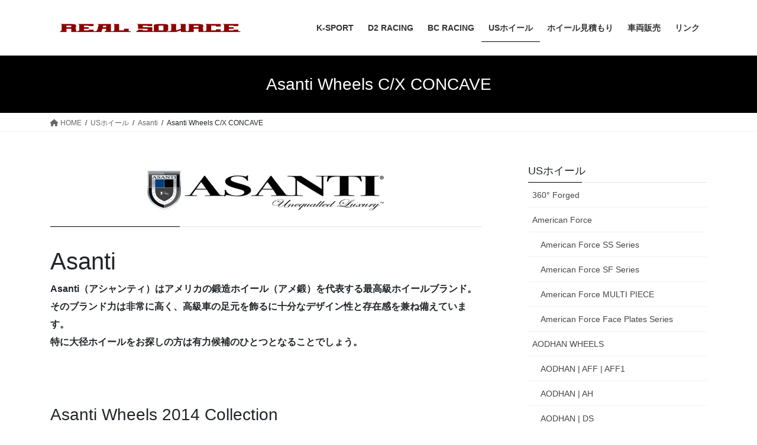

--- FILE ---
content_type: text/html; charset=UTF-8
request_url: https://realsource.jp/?page_id=12605
body_size: 15924
content:
<!DOCTYPE html>
<html dir="ltr" lang="ja"
	prefix="og: https://ogp.me/ns#" >
<head>
<meta charset="utf-8">
<meta http-equiv="X-UA-Compatible" content="IE=edge">
<meta name="viewport" content="width=device-width, initial-scale=1">
<title>ASANTI ホイールが限界価格 | REAL SOURCE</title>

		<!-- All in One SEO 4.2.4 - aioseo.com -->
		<meta name="description" content="ASANTI CXコンケーブシリーズを全国通販。ホイールはREAL SOURCEで。" />
		<meta name="robots" content="max-image-preview:large" />
		<meta name="keywords" content="asanti,ホイール,アシャンティ,アサンティ,wheel,wheels.asantiホイール,通販,販売,価格,業販" />
		<link rel="canonical" href="https://realsource.jp/?page_id=12605" />
		<meta name="generator" content="All in One SEO (AIOSEO) 4.2.4 " />
		<meta property="og:locale" content="ja_JP" />
		<meta property="og:site_name" content="REAL SOURCE | 外車販売、カスタマイズ、公認車検、ホイールチューン、何でもご相談できるショップです。" />
		<meta property="og:type" content="article" />
		<meta property="og:title" content="ASANTI ホイールが限界価格 | REAL SOURCE" />
		<meta property="og:description" content="ASANTI CXコンケーブシリーズを全国通販。ホイールはREAL SOURCEで。" />
		<meta property="og:url" content="https://realsource.jp/?page_id=12605" />
		<meta property="article:published_time" content="2013-12-05T09:18:15+00:00" />
		<meta property="article:modified_time" content="2013-12-11T09:27:13+00:00" />
		<meta name="twitter:card" content="summary" />
		<meta name="twitter:title" content="ASANTI ホイールが限界価格 | REAL SOURCE" />
		<meta name="twitter:description" content="ASANTI CXコンケーブシリーズを全国通販。ホイールはREAL SOURCEで。" />
		<script type="application/ld+json" class="aioseo-schema">
			{"@context":"https:\/\/schema.org","@graph":[{"@type":"WebSite","@id":"https:\/\/realsource.jp\/#website","url":"https:\/\/realsource.jp\/","name":"REAL SOURCE","description":"\u5916\u8eca\u8ca9\u58f2\u3001\u30ab\u30b9\u30bf\u30de\u30a4\u30ba\u3001\u516c\u8a8d\u8eca\u691c\u3001\u30db\u30a4\u30fc\u30eb\u30c1\u30e5\u30fc\u30f3\u3001\u4f55\u3067\u3082\u3054\u76f8\u8ac7\u3067\u304d\u308b\u30b7\u30e7\u30c3\u30d7\u3067\u3059\u3002","inLanguage":"ja","publisher":{"@id":"https:\/\/realsource.jp\/#organization"}},{"@type":"Organization","@id":"https:\/\/realsource.jp\/#organization","name":"REAL SOURCE","url":"https:\/\/realsource.jp\/"},{"@type":"BreadcrumbList","@id":"https:\/\/realsource.jp\/?page_id=12605#breadcrumblist","itemListElement":[{"@type":"ListItem","@id":"https:\/\/realsource.jp\/#listItem","position":1,"item":{"@type":"WebPage","@id":"https:\/\/realsource.jp\/","name":"\u30db\u30fc\u30e0","description":"\u8328\u57ce\u770c\u53d6\u624b\u5e02\u3067\u30a2\u30e1\u8eca\u306e\u8ca9\u58f2\u30fb\u6574\u5099\u30fb\u30ab\u30b9\u30bf\u30e0\u3092\u3057\u3066\u3044\u307e\u3059\u30022004\u5e74\u5275\u696d\u3001\u4fe1\u983c\u306e\u6280\u8853\u3068\u77e5\u8b58\u3067\u611b\u8eca\u3082\u5b89\u5fc3\u3002\u30e1\u30fc\u30bf\u30fc\u5dfb\u304d\u623b\u3057\u696d\u8005\u64b2\u6ec5\u63a8\u9032\u3002\u6709\u540d\u30d6\u30e9\u30f3\u30c9\u30db\u30a4\u30fc\u30eb\u30fb\u30d1\u30fc\u30c4\u306e\u5168\u56fd\u901a\u8ca9\u306b\u3082\u5bfe\u5fdc\u3002\u89aa\u5207\u306a\u30b9\u30bf\u30c3\u30d5\u304c\u5bfe\u5fdc\u3057\u307e\u3059\u2605","url":"https:\/\/realsource.jp\/"},"nextItem":"https:\/\/realsource.jp\/?page_id=88#listItem"},{"@type":"ListItem","@id":"https:\/\/realsource.jp\/?page_id=88#listItem","position":2,"item":{"@type":"WebPage","@id":"https:\/\/realsource.jp\/?page_id=88","name":"US\u30db\u30a4\u30fc\u30eb","description":"US\u30db\u30a4\u30fc\u30eb\u3092\u696d\u754c\u6700\u5b89\u5024\u3067\u8ca9\u58f2\u3057\u3066\u3044\u307e\u3059\u3002\u4ed6\u793e\u3088\u308a1\u5186\u3067\u3082\u9ad8\u3051\u308c\u3070\u3054\u76f8\u8ac7\u4e0b\u3055\u3044\u3002","url":"https:\/\/realsource.jp\/?page_id=88"},"nextItem":"https:\/\/realsource.jp\/?page_id=766#listItem","previousItem":"https:\/\/realsource.jp\/#listItem"},{"@type":"ListItem","@id":"https:\/\/realsource.jp\/?page_id=766#listItem","position":3,"item":{"@type":"WebPage","@id":"https:\/\/realsource.jp\/?page_id=766","name":"Asanti","description":"ASANTI \u30db\u30a4\u30fc\u30eb\u306e\u901a\u8ca9\u306f\u3001\u5b9f\u7e3e\u8c4a\u5bcc\u306a\u5f53\u793e\u3067\u3002\u4ed6\u793e\u3088\u308a1\u5186\u3067\u3082\u9ad8\u3051\u308c\u3070\u3054\u76f8\u8ac7\u4e0b\u3055\u3044\u3002","url":"https:\/\/realsource.jp\/?page_id=766"},"nextItem":"https:\/\/realsource.jp\/?page_id=12605#listItem","previousItem":"https:\/\/realsource.jp\/?page_id=88#listItem"},{"@type":"ListItem","@id":"https:\/\/realsource.jp\/?page_id=12605#listItem","position":4,"item":{"@type":"WebPage","@id":"https:\/\/realsource.jp\/?page_id=12605","name":"Asanti Wheels C\/X CONCAVE","description":"ASANTI CX\u30b3\u30f3\u30b1\u30fc\u30d6\u30b7\u30ea\u30fc\u30ba\u3092\u5168\u56fd\u901a\u8ca9\u3002\u30db\u30a4\u30fc\u30eb\u306fREAL SOURCE\u3067\u3002","url":"https:\/\/realsource.jp\/?page_id=12605"},"previousItem":"https:\/\/realsource.jp\/?page_id=766#listItem"}]},{"@type":"WebPage","@id":"https:\/\/realsource.jp\/?page_id=12605#webpage","url":"https:\/\/realsource.jp\/?page_id=12605","name":"ASANTI \u30db\u30a4\u30fc\u30eb\u304c\u9650\u754c\u4fa1\u683c | REAL SOURCE","description":"ASANTI CX\u30b3\u30f3\u30b1\u30fc\u30d6\u30b7\u30ea\u30fc\u30ba\u3092\u5168\u56fd\u901a\u8ca9\u3002\u30db\u30a4\u30fc\u30eb\u306fREAL SOURCE\u3067\u3002","inLanguage":"ja","isPartOf":{"@id":"https:\/\/realsource.jp\/#website"},"breadcrumb":{"@id":"https:\/\/realsource.jp\/?page_id=12605#breadcrumblist"},"datePublished":"2013-12-05T09:18:15+09:00","dateModified":"2013-12-11T09:27:13+09:00"}]}
		</script>
		<!-- All in One SEO -->

<link rel='dns-prefetch' href='//s.w.org' />
<link rel="alternate" type="application/rss+xml" title="REAL SOURCE &raquo; フィード" href="https://realsource.jp/?feed=rss2" />
<link rel="alternate" type="application/rss+xml" title="REAL SOURCE &raquo; コメントフィード" href="https://realsource.jp/?feed=comments-rss2" />
<script type="text/javascript">
window._wpemojiSettings = {"baseUrl":"https:\/\/s.w.org\/images\/core\/emoji\/14.0.0\/72x72\/","ext":".png","svgUrl":"https:\/\/s.w.org\/images\/core\/emoji\/14.0.0\/svg\/","svgExt":".svg","source":{"concatemoji":"https:\/\/realsource.jp\/wp-includes\/js\/wp-emoji-release.min.js?ver=6.0.11"}};
/*! This file is auto-generated */
!function(e,a,t){var n,r,o,i=a.createElement("canvas"),p=i.getContext&&i.getContext("2d");function s(e,t){var a=String.fromCharCode,e=(p.clearRect(0,0,i.width,i.height),p.fillText(a.apply(this,e),0,0),i.toDataURL());return p.clearRect(0,0,i.width,i.height),p.fillText(a.apply(this,t),0,0),e===i.toDataURL()}function c(e){var t=a.createElement("script");t.src=e,t.defer=t.type="text/javascript",a.getElementsByTagName("head")[0].appendChild(t)}for(o=Array("flag","emoji"),t.supports={everything:!0,everythingExceptFlag:!0},r=0;r<o.length;r++)t.supports[o[r]]=function(e){if(!p||!p.fillText)return!1;switch(p.textBaseline="top",p.font="600 32px Arial",e){case"flag":return s([127987,65039,8205,9895,65039],[127987,65039,8203,9895,65039])?!1:!s([55356,56826,55356,56819],[55356,56826,8203,55356,56819])&&!s([55356,57332,56128,56423,56128,56418,56128,56421,56128,56430,56128,56423,56128,56447],[55356,57332,8203,56128,56423,8203,56128,56418,8203,56128,56421,8203,56128,56430,8203,56128,56423,8203,56128,56447]);case"emoji":return!s([129777,127995,8205,129778,127999],[129777,127995,8203,129778,127999])}return!1}(o[r]),t.supports.everything=t.supports.everything&&t.supports[o[r]],"flag"!==o[r]&&(t.supports.everythingExceptFlag=t.supports.everythingExceptFlag&&t.supports[o[r]]);t.supports.everythingExceptFlag=t.supports.everythingExceptFlag&&!t.supports.flag,t.DOMReady=!1,t.readyCallback=function(){t.DOMReady=!0},t.supports.everything||(n=function(){t.readyCallback()},a.addEventListener?(a.addEventListener("DOMContentLoaded",n,!1),e.addEventListener("load",n,!1)):(e.attachEvent("onload",n),a.attachEvent("onreadystatechange",function(){"complete"===a.readyState&&t.readyCallback()})),(e=t.source||{}).concatemoji?c(e.concatemoji):e.wpemoji&&e.twemoji&&(c(e.twemoji),c(e.wpemoji)))}(window,document,window._wpemojiSettings);
</script>
<style type="text/css">
img.wp-smiley,
img.emoji {
	display: inline !important;
	border: none !important;
	box-shadow: none !important;
	height: 1em !important;
	width: 1em !important;
	margin: 0 0.07em !important;
	vertical-align: -0.1em !important;
	background: none !important;
	padding: 0 !important;
}
</style>
	<link rel='stylesheet' id='colorbox-theme1-css'  href='https://realsource.jp/wp-content/plugins/jquery-colorbox/themes/theme1/colorbox.css?ver=4.6.2' type='text/css' media='screen' />
<link rel='stylesheet' id='wp-block-library-css'  href='https://realsource.jp/wp-includes/css/dist/block-library/style.min.css?ver=6.0.11' type='text/css' media='all' />
<style id='global-styles-inline-css' type='text/css'>
body{--wp--preset--color--black: #000000;--wp--preset--color--cyan-bluish-gray: #abb8c3;--wp--preset--color--white: #ffffff;--wp--preset--color--pale-pink: #f78da7;--wp--preset--color--vivid-red: #cf2e2e;--wp--preset--color--luminous-vivid-orange: #ff6900;--wp--preset--color--luminous-vivid-amber: #fcb900;--wp--preset--color--light-green-cyan: #7bdcb5;--wp--preset--color--vivid-green-cyan: #00d084;--wp--preset--color--pale-cyan-blue: #8ed1fc;--wp--preset--color--vivid-cyan-blue: #0693e3;--wp--preset--color--vivid-purple: #9b51e0;--wp--preset--gradient--vivid-cyan-blue-to-vivid-purple: linear-gradient(135deg,rgba(6,147,227,1) 0%,rgb(155,81,224) 100%);--wp--preset--gradient--light-green-cyan-to-vivid-green-cyan: linear-gradient(135deg,rgb(122,220,180) 0%,rgb(0,208,130) 100%);--wp--preset--gradient--luminous-vivid-amber-to-luminous-vivid-orange: linear-gradient(135deg,rgba(252,185,0,1) 0%,rgba(255,105,0,1) 100%);--wp--preset--gradient--luminous-vivid-orange-to-vivid-red: linear-gradient(135deg,rgba(255,105,0,1) 0%,rgb(207,46,46) 100%);--wp--preset--gradient--very-light-gray-to-cyan-bluish-gray: linear-gradient(135deg,rgb(238,238,238) 0%,rgb(169,184,195) 100%);--wp--preset--gradient--cool-to-warm-spectrum: linear-gradient(135deg,rgb(74,234,220) 0%,rgb(151,120,209) 20%,rgb(207,42,186) 40%,rgb(238,44,130) 60%,rgb(251,105,98) 80%,rgb(254,248,76) 100%);--wp--preset--gradient--blush-light-purple: linear-gradient(135deg,rgb(255,206,236) 0%,rgb(152,150,240) 100%);--wp--preset--gradient--blush-bordeaux: linear-gradient(135deg,rgb(254,205,165) 0%,rgb(254,45,45) 50%,rgb(107,0,62) 100%);--wp--preset--gradient--luminous-dusk: linear-gradient(135deg,rgb(255,203,112) 0%,rgb(199,81,192) 50%,rgb(65,88,208) 100%);--wp--preset--gradient--pale-ocean: linear-gradient(135deg,rgb(255,245,203) 0%,rgb(182,227,212) 50%,rgb(51,167,181) 100%);--wp--preset--gradient--electric-grass: linear-gradient(135deg,rgb(202,248,128) 0%,rgb(113,206,126) 100%);--wp--preset--gradient--midnight: linear-gradient(135deg,rgb(2,3,129) 0%,rgb(40,116,252) 100%);--wp--preset--duotone--dark-grayscale: url('#wp-duotone-dark-grayscale');--wp--preset--duotone--grayscale: url('#wp-duotone-grayscale');--wp--preset--duotone--purple-yellow: url('#wp-duotone-purple-yellow');--wp--preset--duotone--blue-red: url('#wp-duotone-blue-red');--wp--preset--duotone--midnight: url('#wp-duotone-midnight');--wp--preset--duotone--magenta-yellow: url('#wp-duotone-magenta-yellow');--wp--preset--duotone--purple-green: url('#wp-duotone-purple-green');--wp--preset--duotone--blue-orange: url('#wp-duotone-blue-orange');--wp--preset--font-size--small: 13px;--wp--preset--font-size--medium: 20px;--wp--preset--font-size--large: 36px;--wp--preset--font-size--x-large: 42px;}.has-black-color{color: var(--wp--preset--color--black) !important;}.has-cyan-bluish-gray-color{color: var(--wp--preset--color--cyan-bluish-gray) !important;}.has-white-color{color: var(--wp--preset--color--white) !important;}.has-pale-pink-color{color: var(--wp--preset--color--pale-pink) !important;}.has-vivid-red-color{color: var(--wp--preset--color--vivid-red) !important;}.has-luminous-vivid-orange-color{color: var(--wp--preset--color--luminous-vivid-orange) !important;}.has-luminous-vivid-amber-color{color: var(--wp--preset--color--luminous-vivid-amber) !important;}.has-light-green-cyan-color{color: var(--wp--preset--color--light-green-cyan) !important;}.has-vivid-green-cyan-color{color: var(--wp--preset--color--vivid-green-cyan) !important;}.has-pale-cyan-blue-color{color: var(--wp--preset--color--pale-cyan-blue) !important;}.has-vivid-cyan-blue-color{color: var(--wp--preset--color--vivid-cyan-blue) !important;}.has-vivid-purple-color{color: var(--wp--preset--color--vivid-purple) !important;}.has-black-background-color{background-color: var(--wp--preset--color--black) !important;}.has-cyan-bluish-gray-background-color{background-color: var(--wp--preset--color--cyan-bluish-gray) !important;}.has-white-background-color{background-color: var(--wp--preset--color--white) !important;}.has-pale-pink-background-color{background-color: var(--wp--preset--color--pale-pink) !important;}.has-vivid-red-background-color{background-color: var(--wp--preset--color--vivid-red) !important;}.has-luminous-vivid-orange-background-color{background-color: var(--wp--preset--color--luminous-vivid-orange) !important;}.has-luminous-vivid-amber-background-color{background-color: var(--wp--preset--color--luminous-vivid-amber) !important;}.has-light-green-cyan-background-color{background-color: var(--wp--preset--color--light-green-cyan) !important;}.has-vivid-green-cyan-background-color{background-color: var(--wp--preset--color--vivid-green-cyan) !important;}.has-pale-cyan-blue-background-color{background-color: var(--wp--preset--color--pale-cyan-blue) !important;}.has-vivid-cyan-blue-background-color{background-color: var(--wp--preset--color--vivid-cyan-blue) !important;}.has-vivid-purple-background-color{background-color: var(--wp--preset--color--vivid-purple) !important;}.has-black-border-color{border-color: var(--wp--preset--color--black) !important;}.has-cyan-bluish-gray-border-color{border-color: var(--wp--preset--color--cyan-bluish-gray) !important;}.has-white-border-color{border-color: var(--wp--preset--color--white) !important;}.has-pale-pink-border-color{border-color: var(--wp--preset--color--pale-pink) !important;}.has-vivid-red-border-color{border-color: var(--wp--preset--color--vivid-red) !important;}.has-luminous-vivid-orange-border-color{border-color: var(--wp--preset--color--luminous-vivid-orange) !important;}.has-luminous-vivid-amber-border-color{border-color: var(--wp--preset--color--luminous-vivid-amber) !important;}.has-light-green-cyan-border-color{border-color: var(--wp--preset--color--light-green-cyan) !important;}.has-vivid-green-cyan-border-color{border-color: var(--wp--preset--color--vivid-green-cyan) !important;}.has-pale-cyan-blue-border-color{border-color: var(--wp--preset--color--pale-cyan-blue) !important;}.has-vivid-cyan-blue-border-color{border-color: var(--wp--preset--color--vivid-cyan-blue) !important;}.has-vivid-purple-border-color{border-color: var(--wp--preset--color--vivid-purple) !important;}.has-vivid-cyan-blue-to-vivid-purple-gradient-background{background: var(--wp--preset--gradient--vivid-cyan-blue-to-vivid-purple) !important;}.has-light-green-cyan-to-vivid-green-cyan-gradient-background{background: var(--wp--preset--gradient--light-green-cyan-to-vivid-green-cyan) !important;}.has-luminous-vivid-amber-to-luminous-vivid-orange-gradient-background{background: var(--wp--preset--gradient--luminous-vivid-amber-to-luminous-vivid-orange) !important;}.has-luminous-vivid-orange-to-vivid-red-gradient-background{background: var(--wp--preset--gradient--luminous-vivid-orange-to-vivid-red) !important;}.has-very-light-gray-to-cyan-bluish-gray-gradient-background{background: var(--wp--preset--gradient--very-light-gray-to-cyan-bluish-gray) !important;}.has-cool-to-warm-spectrum-gradient-background{background: var(--wp--preset--gradient--cool-to-warm-spectrum) !important;}.has-blush-light-purple-gradient-background{background: var(--wp--preset--gradient--blush-light-purple) !important;}.has-blush-bordeaux-gradient-background{background: var(--wp--preset--gradient--blush-bordeaux) !important;}.has-luminous-dusk-gradient-background{background: var(--wp--preset--gradient--luminous-dusk) !important;}.has-pale-ocean-gradient-background{background: var(--wp--preset--gradient--pale-ocean) !important;}.has-electric-grass-gradient-background{background: var(--wp--preset--gradient--electric-grass) !important;}.has-midnight-gradient-background{background: var(--wp--preset--gradient--midnight) !important;}.has-small-font-size{font-size: var(--wp--preset--font-size--small) !important;}.has-medium-font-size{font-size: var(--wp--preset--font-size--medium) !important;}.has-large-font-size{font-size: var(--wp--preset--font-size--large) !important;}.has-x-large-font-size{font-size: var(--wp--preset--font-size--x-large) !important;}
</style>
<link rel='stylesheet' id='contact-form-7-css'  href='https://realsource.jp/wp-content/plugins/contact-form-7/includes/css/styles.css?ver=5.6.3' type='text/css' media='all' />
<link rel='stylesheet' id='meteor-slides-css'  href='https://realsource.jp/wp-content/plugins/meteor-slides/css/meteor-slides.css?ver=1.0' type='text/css' media='all' />
<link rel='stylesheet' id='wp-pagenavi-css'  href='https://realsource.jp/wp-content/plugins/wp-pagenavi/pagenavi-css.css?ver=2.70' type='text/css' media='all' />
<link rel='stylesheet' id='wordpress-popular-posts-css-css'  href='https://realsource.jp/wp-content/plugins/wordpress-popular-posts/assets/css/wpp.css?ver=6.0.5' type='text/css' media='all' />
<link rel='stylesheet' id='bootstrap-4-style-css'  href='https://realsource.jp/wp-content/themes/lightning/_g2/library/bootstrap-4/css/bootstrap.min.css?ver=4.5.0' type='text/css' media='all' />
<link rel='stylesheet' id='lightning-common-style-css'  href='https://realsource.jp/wp-content/themes/lightning/_g2/assets/css/common.css?ver=14.18.1' type='text/css' media='all' />
<style id='lightning-common-style-inline-css' type='text/css'>
/* vk-mobile-nav */:root {--vk-mobile-nav-menu-btn-bg-src: url("https://realsource.jp/wp-content/themes/lightning/_g2/inc/vk-mobile-nav/package//images/vk-menu-btn-black.svg");--vk-mobile-nav-menu-btn-close-bg-src: url("https://realsource.jp/wp-content/themes/lightning/_g2/inc/vk-mobile-nav/package//images/vk-menu-close-black.svg");--vk-menu-acc-icon-open-black-bg-src: url("https://realsource.jp/wp-content/themes/lightning/_g2/inc/vk-mobile-nav/package//images/vk-menu-acc-icon-open-black.svg");--vk-menu-acc-icon-open-white-bg-src: url("https://realsource.jp/wp-content/themes/lightning/_g2/inc/vk-mobile-nav/package//images/vk-menu-acc-icon-open-white.svg");--vk-menu-acc-icon-close-black-bg-src: url("https://realsource.jp/wp-content/themes/lightning/_g2/inc/vk-mobile-nav/package//images/vk-menu-close-black.svg");--vk-menu-acc-icon-close-white-bg-src: url("https://realsource.jp/wp-content/themes/lightning/_g2/inc/vk-mobile-nav/package//images/vk-menu-close-white.svg");}
</style>
<link rel='stylesheet' id='lightning-design-style-css'  href='https://realsource.jp/wp-content/themes/lightning/_g2/design-skin/origin2/css/style.css?ver=14.18.1' type='text/css' media='all' />
<style id='lightning-design-style-inline-css' type='text/css'>
:root {--color-key:#000000;--color-key-dark:#2e6da4;}
/* ltg common custom */:root {--vk-menu-acc-btn-border-color:#333;--vk-color-primary:#000000;--vk-color-primary-dark:#000000;--vk-color-primary-vivid:#000000;--color-key:#000000;--color-key-dark:#000000;}.veu_color_txt_key { color:#000000 ; }.veu_color_bg_key { background-color:#000000 ; }.veu_color_border_key { border-color:#000000 ; }.btn-default { border-color:#000000;color:#000000;}.btn-default:focus,.btn-default:hover { border-color:#000000;background-color: #000000; }.wp-block-search__button,.btn-primary { background-color:#000000;border-color:#000000; }.wp-block-search__button:focus,.wp-block-search__button:hover,.btn-primary:not(:disabled):not(.disabled):active,.btn-primary:focus,.btn-primary:hover { background-color:#000000;border-color:#000000; }.btn-outline-primary { color : #000000 ; border-color:#000000; }.btn-outline-primary:not(:disabled):not(.disabled):active,.btn-outline-primary:focus,.btn-outline-primary:hover { color : #fff; background-color:#000000;border-color:#000000; }a { color:#337ab7; }
.tagcloud a:before { font-family: "Font Awesome 5 Free";content: "\f02b";font-weight: bold; }
.media .media-body .media-heading a:hover { color:#000000; }@media (min-width: 768px){.gMenu > li:before,.gMenu > li.menu-item-has-children::after { border-bottom-color:#000000 }.gMenu li li { background-color:#000000 }.gMenu li li a:hover { background-color:#000000; }} /* @media (min-width: 768px) */.page-header { background-color:#000000; }h2,.mainSection-title { border-top-color:#000000; }h3:after,.subSection-title:after { border-bottom-color:#000000; }ul.page-numbers li span.page-numbers.current,.page-link dl .post-page-numbers.current { background-color:#000000; }.pager li > a { border-color:#000000;color:#000000;}.pager li > a:hover { background-color:#000000;color:#fff;}.siteFooter { border-top-color:#000000; }dt { border-left-color:#000000; }:root {--g_nav_main_acc_icon_open_url:url(https://realsource.jp/wp-content/themes/lightning/_g2/inc/vk-mobile-nav/package/images/vk-menu-acc-icon-open-black.svg);--g_nav_main_acc_icon_close_url: url(https://realsource.jp/wp-content/themes/lightning/_g2/inc/vk-mobile-nav/package/images/vk-menu-close-black.svg);--g_nav_sub_acc_icon_open_url: url(https://realsource.jp/wp-content/themes/lightning/_g2/inc/vk-mobile-nav/package/images/vk-menu-acc-icon-open-white.svg);--g_nav_sub_acc_icon_close_url: url(https://realsource.jp/wp-content/themes/lightning/_g2/inc/vk-mobile-nav/package/images/vk-menu-close-white.svg);}
</style>
<link rel='stylesheet' id='lightning-theme-style-css'  href='https://realsource.jp/wp-content/themes/lightning/style.css?ver=14.18.1' type='text/css' media='all' />
<style id='lightning-theme-style-inline-css' type='text/css'>

			.prBlock_icon_outer { border:1px solid #000000; }
			.prBlock_icon { color:#000000; }
		
</style>
<link rel='stylesheet' id='vk-font-awesome-css'  href='https://realsource.jp/wp-content/themes/lightning/vendor/vektor-inc/font-awesome-versions/src/versions/6/css/all.min.css?ver=6.0.0' type='text/css' media='all' />
<link rel='stylesheet' id='usces_default_css-css'  href='http://realsource.jp/wp-content/plugins/usc-e-shop/css/usces_default.css?ver=2.7.8.2209022' type='text/css' media='all' />
<link rel='stylesheet' id='dashicons-css'  href='https://realsource.jp/wp-includes/css/dashicons.min.css?ver=6.0.11' type='text/css' media='all' />
<link rel='stylesheet' id='usces_cart_css-css'  href='http://realsource.jp/wp-content/plugins/usc-e-shop/css/usces_cart.css?ver=2.7.8.2209022' type='text/css' media='all' />
<script type='text/javascript' src='https://realsource.jp/wp-includes/js/jquery/jquery.min.js?ver=3.6.0' id='jquery-core-js'></script>
<script type='text/javascript' src='https://realsource.jp/wp-includes/js/jquery/jquery-migrate.min.js?ver=3.3.2' id='jquery-migrate-js'></script>
<script type='text/javascript' id='colorbox-js-extra'>
/* <![CDATA[ */
var jQueryColorboxSettingsArray = {"jQueryColorboxVersion":"4.6.2","colorboxInline":"false","colorboxIframe":"false","colorboxGroupId":"","colorboxTitle":"","colorboxWidth":"false","colorboxHeight":"false","colorboxMaxWidth":"false","colorboxMaxHeight":"false","colorboxSlideshow":"false","colorboxSlideshowAuto":"false","colorboxScalePhotos":"true","colorboxPreloading":"true","colorboxOverlayClose":"true","colorboxLoop":"true","colorboxEscKey":"true","colorboxArrowKey":"true","colorboxScrolling":"true","colorboxOpacity":"0.85","colorboxTransition":"elastic","colorboxSpeed":"350","colorboxSlideshowSpeed":"2500","colorboxClose":"close","colorboxNext":"next","colorboxPrevious":"previous","colorboxSlideshowStart":"start slideshow","colorboxSlideshowStop":"stop slideshow","colorboxCurrent":"{current} of {total} images","colorboxXhrError":"This content failed to load.","colorboxImgError":"This image failed to load.","colorboxImageMaxWidth":"1024px","colorboxImageMaxHeight":"1024px","colorboxImageHeight":"false","colorboxImageWidth":"false","colorboxLinkHeight":"false","colorboxLinkWidth":"false","colorboxInitialHeight":"100","colorboxInitialWidth":"300","autoColorboxJavaScript":"","autoHideFlash":"","autoColorbox":"true","autoColorboxGalleries":"","addZoomOverlay":"","useGoogleJQuery":"","colorboxAddClassToLinks":""};
/* ]]> */
</script>
<script type='text/javascript' src='https://realsource.jp/wp-content/plugins/jquery-colorbox/js/jquery.colorbox-min.js?ver=1.4.33' id='colorbox-js'></script>
<script type='text/javascript' src='https://realsource.jp/wp-content/plugins/jquery-colorbox/js/jquery-colorbox-wrapper-min.js?ver=4.6.2' id='colorbox-wrapper-js'></script>
<script type='text/javascript' src='https://realsource.jp/wp-content/plugins/meteor-slides/js/jquery.cycle.all.js?ver=6.0.11' id='jquery-cycle-js'></script>
<script type='text/javascript' src='https://realsource.jp/wp-content/plugins/meteor-slides/js/jquery.metadata.v2.js?ver=6.0.11' id='jquery-metadata-js'></script>
<script type='text/javascript' src='https://realsource.jp/wp-content/plugins/meteor-slides/js/jquery.touchwipe.1.1.1.js?ver=6.0.11' id='jquery-touchwipe-js'></script>
<script type='text/javascript' id='meteorslides-script-js-extra'>
/* <![CDATA[ */
var meteorslidessettings = {"meteorslideshowspeed":"2000","meteorslideshowduration":"5000","meteorslideshowheight":"470","meteorslideshowwidth":"470","meteorslideshowtransition":"fade"};
/* ]]> */
</script>
<script type='text/javascript' src='https://realsource.jp/wp-content/plugins/meteor-slides/js/slideshow.js?ver=6.0.11' id='meteorslides-script-js'></script>
<script type='application/json' id='wpp-json'>
{"sampling_active":0,"sampling_rate":100,"ajax_url":"https:\/\/realsource.jp\/index.php?rest_route=\/wordpress-popular-posts\/v1\/popular-posts","api_url":"https:\/\/realsource.jp\/index.php?rest_route=\/wordpress-popular-posts","ID":12605,"token":"a97d7c9b83","lang":0,"debug":0}
</script>
<script type='text/javascript' src='https://realsource.jp/wp-content/plugins/wordpress-popular-posts/assets/js/wpp.min.js?ver=6.0.5' id='wpp-js-js'></script>
<link rel="https://api.w.org/" href="https://realsource.jp/index.php?rest_route=/" /><link rel="alternate" type="application/json" href="https://realsource.jp/index.php?rest_route=/wp/v2/pages/12605" /><link rel="EditURI" type="application/rsd+xml" title="RSD" href="https://realsource.jp/xmlrpc.php?rsd" />
<link rel="wlwmanifest" type="application/wlwmanifest+xml" href="https://realsource.jp/wp-includes/wlwmanifest.xml" /> 
<meta name="generator" content="WordPress 6.0.11" />
<link rel='shortlink' href='https://realsource.jp/?p=12605' />
<link rel="alternate" type="application/json+oembed" href="https://realsource.jp/index.php?rest_route=%2Foembed%2F1.0%2Fembed&#038;url=https%3A%2F%2Frealsource.jp%2F%3Fpage_id%3D12605" />
<link rel="alternate" type="text/xml+oembed" href="https://realsource.jp/index.php?rest_route=%2Foembed%2F1.0%2Fembed&#038;url=https%3A%2F%2Frealsource.jp%2F%3Fpage_id%3D12605&#038;format=xml" />
            <style id="wpp-loading-animation-styles">@-webkit-keyframes bgslide{from{background-position-x:0}to{background-position-x:-200%}}@keyframes bgslide{from{background-position-x:0}to{background-position-x:-200%}}.wpp-widget-placeholder,.wpp-widget-block-placeholder{margin:0 auto;width:60px;height:3px;background:#dd3737;background:linear-gradient(90deg,#dd3737 0%,#571313 10%,#dd3737 100%);background-size:200% auto;border-radius:3px;-webkit-animation:bgslide 1s infinite linear;animation:bgslide 1s infinite linear}</style>
            <style id="lightning-color-custom-for-plugins" type="text/css">/* ltg theme common */.color_key_bg,.color_key_bg_hover:hover{background-color: #000000;}.color_key_txt,.color_key_txt_hover:hover{color: #000000;}.color_key_border,.color_key_border_hover:hover{border-color: #000000;}.color_key_dark_bg,.color_key_dark_bg_hover:hover{background-color: #2e6da4;}.color_key_dark_txt,.color_key_dark_txt_hover:hover{color: #2e6da4;}.color_key_dark_border,.color_key_dark_border_hover:hover{border-color: #2e6da4;}</style>
</head>
<body class="page-template-default page page-id-12605 page-child parent-pageid-766 sidebar-fix sidebar-fix-priority-top bootstrap4 device-pc fa_v6_css">
<a class="skip-link screen-reader-text" href="#main">コンテンツへスキップ</a>
<a class="skip-link screen-reader-text" href="#vk-mobile-nav">ナビゲーションに移動</a>
<svg xmlns="http://www.w3.org/2000/svg" viewBox="0 0 0 0" width="0" height="0" focusable="false" role="none" style="visibility: hidden; position: absolute; left: -9999px; overflow: hidden;" ><defs><filter id="wp-duotone-dark-grayscale"><feColorMatrix color-interpolation-filters="sRGB" type="matrix" values=" .299 .587 .114 0 0 .299 .587 .114 0 0 .299 .587 .114 0 0 .299 .587 .114 0 0 " /><feComponentTransfer color-interpolation-filters="sRGB" ><feFuncR type="table" tableValues="0 0.49803921568627" /><feFuncG type="table" tableValues="0 0.49803921568627" /><feFuncB type="table" tableValues="0 0.49803921568627" /><feFuncA type="table" tableValues="1 1" /></feComponentTransfer><feComposite in2="SourceGraphic" operator="in" /></filter></defs></svg><svg xmlns="http://www.w3.org/2000/svg" viewBox="0 0 0 0" width="0" height="0" focusable="false" role="none" style="visibility: hidden; position: absolute; left: -9999px; overflow: hidden;" ><defs><filter id="wp-duotone-grayscale"><feColorMatrix color-interpolation-filters="sRGB" type="matrix" values=" .299 .587 .114 0 0 .299 .587 .114 0 0 .299 .587 .114 0 0 .299 .587 .114 0 0 " /><feComponentTransfer color-interpolation-filters="sRGB" ><feFuncR type="table" tableValues="0 1" /><feFuncG type="table" tableValues="0 1" /><feFuncB type="table" tableValues="0 1" /><feFuncA type="table" tableValues="1 1" /></feComponentTransfer><feComposite in2="SourceGraphic" operator="in" /></filter></defs></svg><svg xmlns="http://www.w3.org/2000/svg" viewBox="0 0 0 0" width="0" height="0" focusable="false" role="none" style="visibility: hidden; position: absolute; left: -9999px; overflow: hidden;" ><defs><filter id="wp-duotone-purple-yellow"><feColorMatrix color-interpolation-filters="sRGB" type="matrix" values=" .299 .587 .114 0 0 .299 .587 .114 0 0 .299 .587 .114 0 0 .299 .587 .114 0 0 " /><feComponentTransfer color-interpolation-filters="sRGB" ><feFuncR type="table" tableValues="0.54901960784314 0.98823529411765" /><feFuncG type="table" tableValues="0 1" /><feFuncB type="table" tableValues="0.71764705882353 0.25490196078431" /><feFuncA type="table" tableValues="1 1" /></feComponentTransfer><feComposite in2="SourceGraphic" operator="in" /></filter></defs></svg><svg xmlns="http://www.w3.org/2000/svg" viewBox="0 0 0 0" width="0" height="0" focusable="false" role="none" style="visibility: hidden; position: absolute; left: -9999px; overflow: hidden;" ><defs><filter id="wp-duotone-blue-red"><feColorMatrix color-interpolation-filters="sRGB" type="matrix" values=" .299 .587 .114 0 0 .299 .587 .114 0 0 .299 .587 .114 0 0 .299 .587 .114 0 0 " /><feComponentTransfer color-interpolation-filters="sRGB" ><feFuncR type="table" tableValues="0 1" /><feFuncG type="table" tableValues="0 0.27843137254902" /><feFuncB type="table" tableValues="0.5921568627451 0.27843137254902" /><feFuncA type="table" tableValues="1 1" /></feComponentTransfer><feComposite in2="SourceGraphic" operator="in" /></filter></defs></svg><svg xmlns="http://www.w3.org/2000/svg" viewBox="0 0 0 0" width="0" height="0" focusable="false" role="none" style="visibility: hidden; position: absolute; left: -9999px; overflow: hidden;" ><defs><filter id="wp-duotone-midnight"><feColorMatrix color-interpolation-filters="sRGB" type="matrix" values=" .299 .587 .114 0 0 .299 .587 .114 0 0 .299 .587 .114 0 0 .299 .587 .114 0 0 " /><feComponentTransfer color-interpolation-filters="sRGB" ><feFuncR type="table" tableValues="0 0" /><feFuncG type="table" tableValues="0 0.64705882352941" /><feFuncB type="table" tableValues="0 1" /><feFuncA type="table" tableValues="1 1" /></feComponentTransfer><feComposite in2="SourceGraphic" operator="in" /></filter></defs></svg><svg xmlns="http://www.w3.org/2000/svg" viewBox="0 0 0 0" width="0" height="0" focusable="false" role="none" style="visibility: hidden; position: absolute; left: -9999px; overflow: hidden;" ><defs><filter id="wp-duotone-magenta-yellow"><feColorMatrix color-interpolation-filters="sRGB" type="matrix" values=" .299 .587 .114 0 0 .299 .587 .114 0 0 .299 .587 .114 0 0 .299 .587 .114 0 0 " /><feComponentTransfer color-interpolation-filters="sRGB" ><feFuncR type="table" tableValues="0.78039215686275 1" /><feFuncG type="table" tableValues="0 0.94901960784314" /><feFuncB type="table" tableValues="0.35294117647059 0.47058823529412" /><feFuncA type="table" tableValues="1 1" /></feComponentTransfer><feComposite in2="SourceGraphic" operator="in" /></filter></defs></svg><svg xmlns="http://www.w3.org/2000/svg" viewBox="0 0 0 0" width="0" height="0" focusable="false" role="none" style="visibility: hidden; position: absolute; left: -9999px; overflow: hidden;" ><defs><filter id="wp-duotone-purple-green"><feColorMatrix color-interpolation-filters="sRGB" type="matrix" values=" .299 .587 .114 0 0 .299 .587 .114 0 0 .299 .587 .114 0 0 .299 .587 .114 0 0 " /><feComponentTransfer color-interpolation-filters="sRGB" ><feFuncR type="table" tableValues="0.65098039215686 0.40392156862745" /><feFuncG type="table" tableValues="0 1" /><feFuncB type="table" tableValues="0.44705882352941 0.4" /><feFuncA type="table" tableValues="1 1" /></feComponentTransfer><feComposite in2="SourceGraphic" operator="in" /></filter></defs></svg><svg xmlns="http://www.w3.org/2000/svg" viewBox="0 0 0 0" width="0" height="0" focusable="false" role="none" style="visibility: hidden; position: absolute; left: -9999px; overflow: hidden;" ><defs><filter id="wp-duotone-blue-orange"><feColorMatrix color-interpolation-filters="sRGB" type="matrix" values=" .299 .587 .114 0 0 .299 .587 .114 0 0 .299 .587 .114 0 0 .299 .587 .114 0 0 " /><feComponentTransfer color-interpolation-filters="sRGB" ><feFuncR type="table" tableValues="0.098039215686275 1" /><feFuncG type="table" tableValues="0 0.66274509803922" /><feFuncB type="table" tableValues="0.84705882352941 0.41960784313725" /><feFuncA type="table" tableValues="1 1" /></feComponentTransfer><feComposite in2="SourceGraphic" operator="in" /></filter></defs></svg><header class="siteHeader">
		<div class="container siteHeadContainer">
		<div class="navbar-header">
						<p class="navbar-brand siteHeader_logo">
			<a href="https://realsource.jp/">
				<span><img src="http://realsource.jp/wp-content/uploads/2021/02/logo_realsource_red.png" alt="REAL SOURCE" /></span>
			</a>
			</p>
					</div>

					<div id="gMenu_outer" class="gMenu_outer">
				<nav class="menu-lightning-%e3%83%98%e3%83%83%e3%83%80%e3%83%bc%e3%83%a1%e3%83%8b%e3%83%a5%e3%83%bc-container"><ul id="menu-lightning-%e3%83%98%e3%83%83%e3%83%80%e3%83%bc%e3%83%a1%e3%83%8b%e3%83%a5%e3%83%bc" class="menu gMenu vk-menu-acc"><li id="menu-item-19528" class="menu-item menu-item-type-post_type menu-item-object-page menu-item-has-children"><a href="https://realsource.jp/?page_id=18201"><strong class="gMenu_name">K-SPORT</strong></a>
<ul class="sub-menu">
	<li id="menu-item-19530" class="menu-item menu-item-type-post_type menu-item-object-page menu-item-has-children"><a href="https://realsource.jp/?page_id=17330">K-SPORT エアサス</a>
	<ul class="sub-menu">
		<li id="menu-item-19536" class="menu-item menu-item-type-post_type menu-item-object-page"><a href="https://realsource.jp/?page_id=17351">K-SPORT エアサス | BASIC</a></li>
		<li id="menu-item-19535" class="menu-item menu-item-type-post_type menu-item-object-page"><a href="https://realsource.jp/?page_id=17338">K-SPORT エアサス | DELUXE</a></li>
		<li id="menu-item-19534" class="menu-item menu-item-type-post_type menu-item-object-page"><a href="https://realsource.jp/?page_id=17341">K-SPORT エアサス | Super PROFESSIONAL</a></li>
		<li id="menu-item-19533" class="menu-item menu-item-type-post_type menu-item-object-page"><a href="https://realsource.jp/?page_id=17346">K-SPORT エアサス | Gold</a></li>
		<li id="menu-item-19532" class="menu-item menu-item-type-post_type menu-item-object-page"><a href="https://realsource.jp/?page_id=17360">K-SPORT エアサス | DIAMOND</a></li>
		<li id="menu-item-19537" class="menu-item menu-item-type-post_type menu-item-object-page"><a href="https://realsource.jp/?page_id=18162">K-SPORT エアサス | アルファード / ヴェルファイア 特設ページ</a></li>
	</ul>
</li>
	<li id="menu-item-19531" class="menu-item menu-item-type-post_type menu-item-object-page menu-item-has-children"><a href="https://realsource.jp/?page_id=17205">K-SPORT 車高調</a>
	<ul class="sub-menu">
		<li id="menu-item-19552" class="menu-item menu-item-type-post_type menu-item-object-page"><a href="https://realsource.jp/?page_id=17367">K-SPORT | SUSPENSION | STREET</a></li>
	</ul>
</li>
	<li id="menu-item-19553" class="menu-item menu-item-type-post_type menu-item-object-page"><a href="https://realsource.jp/?page_id=17231">K-SPORT ブレーキシステム</a></li>
</ul>
</li>
<li id="menu-item-19539" class="menu-item menu-item-type-post_type menu-item-object-page menu-item-has-children"><a href="https://realsource.jp/?page_id=14894"><strong class="gMenu_name">D2 RACING</strong></a>
<ul class="sub-menu">
	<li id="menu-item-19540" class="menu-item menu-item-type-post_type menu-item-object-page menu-item-has-children"><a href="https://realsource.jp/?page_id=16244">D2レーシング エアサス</a>
	<ul class="sub-menu">
		<li id="menu-item-19551" class="menu-item menu-item-type-post_type menu-item-object-page"><a href="https://realsource.jp/?page_id=16287">D2 エアサス | BASIC</a></li>
		<li id="menu-item-19550" class="menu-item menu-item-type-post_type menu-item-object-page"><a href="https://realsource.jp/?page_id=16339">D2 エアサス | DELUXE</a></li>
		<li id="menu-item-19548" class="menu-item menu-item-type-post_type menu-item-object-page"><a href="https://realsource.jp/?page_id=16371">D2 エアサス | Super PROFESSIONAL</a></li>
		<li id="menu-item-19547" class="menu-item menu-item-type-post_type menu-item-object-page"><a href="https://realsource.jp/?page_id=16404">D2 エアサス | Gold</a></li>
		<li id="menu-item-19546" class="menu-item menu-item-type-post_type menu-item-object-page"><a href="https://realsource.jp/?page_id=17355">D2 エアサス | DIAMOND</a></li>
	</ul>
</li>
	<li id="menu-item-19541" class="menu-item menu-item-type-post_type menu-item-object-page menu-item-has-children"><a href="https://realsource.jp/?page_id=14935">D2 車高調</a>
	<ul class="sub-menu">
		<li id="menu-item-19545" class="menu-item menu-item-type-post_type menu-item-object-page"><a href="https://realsource.jp/?page_id=14963">D2 RACING|SUSPENSION|STREET</a></li>
		<li id="menu-item-19544" class="menu-item menu-item-type-post_type menu-item-object-page"><a href="https://realsource.jp/?page_id=15019">D2 RACING|SUSPENSION|SPORT</a></li>
		<li id="menu-item-19542" class="menu-item menu-item-type-post_type menu-item-object-page"><a href="https://realsource.jp/?page_id=15043">D2 RACING|SUSPENSION|DRIFT</a></li>
		<li id="menu-item-19543" class="menu-item menu-item-type-post_type menu-item-object-page"><a href="https://realsource.jp/?page_id=15029">D2 RACING|SUSPENSION|CIRCUIT</a></li>
	</ul>
</li>
</ul>
</li>
<li id="menu-item-20196" class="menu-item menu-item-type-post_type menu-item-object-page"><a href="https://realsource.jp/?page_id=20187"><strong class="gMenu_name">BC RACING</strong></a></li>
<li id="menu-item-19566" class="menu-item menu-item-type-post_type menu-item-object-page current-page-ancestor"><a href="https://realsource.jp/?page_id=88"><strong class="gMenu_name">USホイール</strong></a></li>
<li id="menu-item-19527" class="menu-item menu-item-type-post_type menu-item-object-page"><a href="https://realsource.jp/?page_id=1841"><strong class="gMenu_name">ホイール見積もり</strong></a></li>
<li id="menu-item-19522" class="menu-item menu-item-type-post_type menu-item-object-page menu-item-has-children"><a href="https://realsource.jp/?page_id=18929"><strong class="gMenu_name">車両販売</strong></a>
<ul class="sub-menu">
	<li id="menu-item-19524" class="menu-item menu-item-type-post_type menu-item-object-page"><a href="https://realsource.jp/?page_id=18932">IN STOCK</a></li>
	<li id="menu-item-19523" class="menu-item menu-item-type-post_type menu-item-object-page"><a href="https://realsource.jp/?page_id=18934">SOLD OUT</a></li>
</ul>
</li>
<li id="menu-item-20130" class="menu-item menu-item-type-post_type menu-item-object-page"><a href="https://realsource.jp/?page_id=20127"><strong class="gMenu_name">リンク</strong></a></li>
</ul></nav>			</div>
			</div>
	</header>

<div class="section page-header"><div class="container"><div class="row"><div class="col-md-12">
<h1 class="page-header_pageTitle">
Asanti Wheels C/X CONCAVE</h1>
</div></div></div></div><!-- [ /.page-header ] -->


<!-- [ .breadSection ] --><div class="section breadSection"><div class="container"><div class="row"><ol class="breadcrumb" itemscope itemtype="https://schema.org/BreadcrumbList"><li id="panHome" itemprop="itemListElement" itemscope itemtype="http://schema.org/ListItem"><a itemprop="item" href="https://realsource.jp/"><span itemprop="name"><i class="fa fa-home"></i> HOME</span></a><meta itemprop="position" content="1" /></li><li itemprop="itemListElement" itemscope itemtype="http://schema.org/ListItem"><a itemprop="item" href="https://realsource.jp/?page_id=88"><span itemprop="name">USホイール</span></a><meta itemprop="position" content="2" /></li><li itemprop="itemListElement" itemscope itemtype="http://schema.org/ListItem"><a itemprop="item" href="https://realsource.jp/?page_id=766"><span itemprop="name">Asanti</span></a><meta itemprop="position" content="3" /></li><li><span>Asanti Wheels C/X CONCAVE</span><meta itemprop="position" content="4" /></li></ol></div></div></div><!-- [ /.breadSection ] -->

<div class="section siteContent">
<div class="container">
<div class="row">

	<div class="col mainSection mainSection-col-two baseSection vk_posts-mainSection" id="main" role="main">
				<article id="post-12605" class="entry entry-full post-12605 page type-page status-publish hentry">

	
	
	
	<div class="entry-body">
				<h3><img src="http://realsource.jp/wp-content/uploads/2010/02/logo_Asanti2014.jpg" alt="logo_Asanti2014" width="480" height="84" class="aligncenter colorbox-12605" /></h3>
<h1>Asanti</h1>
<p><strong>Asanti（アシャンティ）はアメリカの鍛造ホイール（アメ鍛）を代表する最高級ホイールブランド。<br />そのブランド力は非常に高く、高級車の足元を飾るに十分なデザイン性と存在感を兼ね備えています。<br />特に大径ホイールをお探しの方は有力候補のひとつとなることでしょう。</strong></p>
<p>&nbsp;</p>
<h3>Asanti Wheels 2014 Collection</h3>
<p><img loading="lazy" src="http://realsource.jp/wp-content/uploads/2013/12/Forging-Type-CX-Concave.png" alt="Forging Type CX Concave" width="354" height="153" class="alignnone size-full wp-image-12634 colorbox-12605" srcset="https://realsource.jp/wp-content/uploads/2013/12/Forging-Type-CX-Concave.png 354w, https://realsource.jp/wp-content/uploads/2013/12/Forging-Type-CX-Concave-220x95.png 220w, https://realsource.jp/wp-content/uploads/2013/12/Forging-Type-CX-Concave-250x108.png 250w" sizes="(max-width: 354px) 100vw, 354px" /></p>
<p><strong>対応サイズ：</strong>　20, 22, 24<br /><strong>形状：</strong>　Concave<br /><strong>素材：</strong>　鍛造 6061-T6 アルミニウム<br /><strong>構造：</strong>　3ピース</p>
<div id="attachment_12635" style="width: 160px" class="wp-caption alignleft"><a href="http://realsource.jp/wp-content/uploads/2013/12/Asanti_CX177.jpg"><img aria-describedby="caption-attachment-12635" loading="lazy" src="http://realsource.jp/wp-content/uploads/2013/12/Asanti_CX177-150x150.jpg" alt="Asanti_CX177" title="Asanti CX177" width="150" height="150" class="size-thumbnail wp-image-12635 colorbox-12605" srcset="https://realsource.jp/wp-content/uploads/2013/12/Asanti_CX177-150x150.jpg 150w, https://realsource.jp/wp-content/uploads/2013/12/Asanti_CX177-220x220.jpg 220w, https://realsource.jp/wp-content/uploads/2013/12/Asanti_CX177-470x470.jpg 470w, https://realsource.jp/wp-content/uploads/2013/12/Asanti_CX177-250x250.jpg 250w, https://realsource.jp/wp-content/uploads/2013/12/Asanti_CX177.jpg 1000w" sizes="(max-width: 150px) 100vw, 150px" /></a><p id="caption-attachment-12635" class="wp-caption-text">Asanti <strong>CX177</strong><br /><a href="http://realsource.jp/?page_id=1841"><img class="colorbox-12605"  loading="lazy" src="http://realsource.jp/wp-content/uploads/2010/11/67aaf6be048037b9fef7413e57f9b7aa.jpg" alt="お見積もり無料です。" title="お見積もり" width="150" height="23" /></a></p></div>
<div id="attachment_12636" style="width: 160px" class="wp-caption alignleft"><a href="http://realsource.jp/wp-content/uploads/2013/12/Asanti_CX187.jpg"><img aria-describedby="caption-attachment-12636" loading="lazy" src="http://realsource.jp/wp-content/uploads/2013/12/Asanti_CX187-150x150.jpg" alt="Asanti_CX187" title="Asanti CX187" width="150" height="150" class="size-thumbnail wp-image-12636 colorbox-12605" srcset="https://realsource.jp/wp-content/uploads/2013/12/Asanti_CX187-150x150.jpg 150w, https://realsource.jp/wp-content/uploads/2013/12/Asanti_CX187-220x220.jpg 220w, https://realsource.jp/wp-content/uploads/2013/12/Asanti_CX187-470x470.jpg 470w, https://realsource.jp/wp-content/uploads/2013/12/Asanti_CX187-250x250.jpg 250w, https://realsource.jp/wp-content/uploads/2013/12/Asanti_CX187.jpg 1000w" sizes="(max-width: 150px) 100vw, 150px" /></a><p id="caption-attachment-12636" class="wp-caption-text">Asanti <strong>CX187</strong><br /><a href="http://realsource.jp/?page_id=1841"><img class="colorbox-12605"  loading="lazy" src="http://realsource.jp/wp-content/uploads/2010/11/67aaf6be048037b9fef7413e57f9b7aa.jpg" alt="お見積もり無料です。" title="お見積もり" width="150" height="23" /></a></p></div>
<div id="attachment_12637" style="width: 160px" class="wp-caption alignleft"><a href="http://realsource.jp/wp-content/uploads/2013/12/Asanti_CX188.jpg"><img aria-describedby="caption-attachment-12637" loading="lazy" src="http://realsource.jp/wp-content/uploads/2013/12/Asanti_CX188-150x150.jpg" alt="Asanti_CX188" title="Asanti CX188" width="150" height="150" class="size-thumbnail wp-image-12637 colorbox-12605" srcset="https://realsource.jp/wp-content/uploads/2013/12/Asanti_CX188-150x150.jpg 150w, https://realsource.jp/wp-content/uploads/2013/12/Asanti_CX188-220x220.jpg 220w, https://realsource.jp/wp-content/uploads/2013/12/Asanti_CX188-470x470.jpg 470w, https://realsource.jp/wp-content/uploads/2013/12/Asanti_CX188-250x250.jpg 250w, https://realsource.jp/wp-content/uploads/2013/12/Asanti_CX188.jpg 1000w" sizes="(max-width: 150px) 100vw, 150px" /></a><p id="caption-attachment-12637" class="wp-caption-text">Asanti <strong>CX188</strong><br /><a href="http://realsource.jp/?page_id=1841"><img class="colorbox-12605"  loading="lazy" src="http://realsource.jp/wp-content/uploads/2010/11/67aaf6be048037b9fef7413e57f9b7aa.jpg" alt="お見積もり無料です。" title="お見積もり" width="150" height="23" /></a></p></div>
<div id="attachment_12638" style="width: 160px" class="wp-caption alignleft"><a href="http://realsource.jp/wp-content/uploads/2013/12/Asanti_CX193.jpg"><img aria-describedby="caption-attachment-12638" loading="lazy" src="http://realsource.jp/wp-content/uploads/2013/12/Asanti_CX193-150x150.jpg" alt="Asanti_CX193" title="Asanti CX193" width="150" height="150" class="size-thumbnail wp-image-12638 colorbox-12605" srcset="https://realsource.jp/wp-content/uploads/2013/12/Asanti_CX193-150x150.jpg 150w, https://realsource.jp/wp-content/uploads/2013/12/Asanti_CX193-220x220.jpg 220w, https://realsource.jp/wp-content/uploads/2013/12/Asanti_CX193-470x470.jpg 470w, https://realsource.jp/wp-content/uploads/2013/12/Asanti_CX193-250x250.jpg 250w, https://realsource.jp/wp-content/uploads/2013/12/Asanti_CX193.jpg 1000w" sizes="(max-width: 150px) 100vw, 150px" /></a><p id="caption-attachment-12638" class="wp-caption-text">Asanti <strong>CX193</strong><br /><a href="http://realsource.jp/?page_id=1841"><img class="colorbox-12605"  loading="lazy" src="http://realsource.jp/wp-content/uploads/2010/11/67aaf6be048037b9fef7413e57f9b7aa.jpg" alt="お見積もり無料です。" title="お見積もり" width="150" height="23" /></a></p></div>
<div id="attachment_12639" style="width: 160px" class="wp-caption alignleft"><a href="http://realsource.jp/wp-content/uploads/2013/12/Asanti_CX501.jpg"><img aria-describedby="caption-attachment-12639" loading="lazy" src="http://realsource.jp/wp-content/uploads/2013/12/Asanti_CX501-150x150.jpg" alt="Asanti_CX501" title="Asanti CX501" width="150" height="150" class="size-thumbnail wp-image-12639 colorbox-12605" srcset="https://realsource.jp/wp-content/uploads/2013/12/Asanti_CX501-150x150.jpg 150w, https://realsource.jp/wp-content/uploads/2013/12/Asanti_CX501-220x220.jpg 220w, https://realsource.jp/wp-content/uploads/2013/12/Asanti_CX501-470x470.jpg 470w, https://realsource.jp/wp-content/uploads/2013/12/Asanti_CX501-250x250.jpg 250w, https://realsource.jp/wp-content/uploads/2013/12/Asanti_CX501.jpg 1000w" sizes="(max-width: 150px) 100vw, 150px" /></a><p id="caption-attachment-12639" class="wp-caption-text">Asanti <strong>CX501</strong><br /><a href="http://realsource.jp/?page_id=1841"><img class="colorbox-12605"  loading="lazy" src="http://realsource.jp/wp-content/uploads/2010/11/67aaf6be048037b9fef7413e57f9b7aa.jpg" alt="お見積もり無料です。" title="お見積もり" width="150" height="23" /></a></p></div>
<div id="attachment_12640" style="width: 160px" class="wp-caption alignleft"><a href="http://realsource.jp/wp-content/uploads/2013/12/Asanti_CX502.jpg"><img aria-describedby="caption-attachment-12640" loading="lazy" src="http://realsource.jp/wp-content/uploads/2013/12/Asanti_CX502-150x150.jpg" alt="Asanti_CX502" title="Asanti CX502" width="150" height="150" class="size-thumbnail wp-image-12640 colorbox-12605" srcset="https://realsource.jp/wp-content/uploads/2013/12/Asanti_CX502-150x150.jpg 150w, https://realsource.jp/wp-content/uploads/2013/12/Asanti_CX502-220x220.jpg 220w, https://realsource.jp/wp-content/uploads/2013/12/Asanti_CX502-470x470.jpg 470w, https://realsource.jp/wp-content/uploads/2013/12/Asanti_CX502-250x250.jpg 250w, https://realsource.jp/wp-content/uploads/2013/12/Asanti_CX502.jpg 1000w" sizes="(max-width: 150px) 100vw, 150px" /></a><p id="caption-attachment-12640" class="wp-caption-text">Asanti <strong>CX502</strong><br /><a href="http://realsource.jp/?page_id=1841"><img class="colorbox-12605"  loading="lazy" src="http://realsource.jp/wp-content/uploads/2010/11/67aaf6be048037b9fef7413e57f9b7aa.jpg" alt="お見積もり無料です。" title="お見積もり" width="150" height="23" /></a></p></div>
<div id="attachment_12641" style="width: 160px" class="wp-caption alignleft"><a href="http://realsource.jp/wp-content/uploads/2013/12/Asanti_CX503.jpg"><img aria-describedby="caption-attachment-12641" loading="lazy" src="http://realsource.jp/wp-content/uploads/2013/12/Asanti_CX503-150x150.jpg" alt="Asanti_CX503" title="Asanti CX503" width="150" height="150" class="size-thumbnail wp-image-12641 colorbox-12605" srcset="https://realsource.jp/wp-content/uploads/2013/12/Asanti_CX503-150x150.jpg 150w, https://realsource.jp/wp-content/uploads/2013/12/Asanti_CX503-220x220.jpg 220w, https://realsource.jp/wp-content/uploads/2013/12/Asanti_CX503-470x470.jpg 470w, https://realsource.jp/wp-content/uploads/2013/12/Asanti_CX503-250x250.jpg 250w, https://realsource.jp/wp-content/uploads/2013/12/Asanti_CX503.jpg 1000w" sizes="(max-width: 150px) 100vw, 150px" /></a><p id="caption-attachment-12641" class="wp-caption-text">Asanti <strong>CX503</strong><br /><a href="http://realsource.jp/?page_id=1841"><img class="colorbox-12605"  loading="lazy" src="http://realsource.jp/wp-content/uploads/2010/11/67aaf6be048037b9fef7413e57f9b7aa.jpg" alt="お見積もり無料です。" title="お見積もり" width="150" height="23" /></a></p></div>
<div id="attachment_12642" style="width: 160px" class="wp-caption alignleft"><a href="http://realsource.jp/wp-content/uploads/2013/12/Asanti_CX504.jpg"><img aria-describedby="caption-attachment-12642" loading="lazy" src="http://realsource.jp/wp-content/uploads/2013/12/Asanti_CX504-150x150.jpg" alt="Asanti_CX504" title="Asanti CX504" width="150" height="150" class="size-thumbnail wp-image-12642 colorbox-12605" srcset="https://realsource.jp/wp-content/uploads/2013/12/Asanti_CX504-150x150.jpg 150w, https://realsource.jp/wp-content/uploads/2013/12/Asanti_CX504-220x220.jpg 220w, https://realsource.jp/wp-content/uploads/2013/12/Asanti_CX504-470x470.jpg 470w, https://realsource.jp/wp-content/uploads/2013/12/Asanti_CX504-250x250.jpg 250w, https://realsource.jp/wp-content/uploads/2013/12/Asanti_CX504.jpg 1000w" sizes="(max-width: 150px) 100vw, 150px" /></a><p id="caption-attachment-12642" class="wp-caption-text">Asanti <strong>CX504</strong><br /><a href="http://realsource.jp/?page_id=1841"><img class="colorbox-12605"  loading="lazy" src="http://realsource.jp/wp-content/uploads/2010/11/67aaf6be048037b9fef7413e57f9b7aa.jpg" alt="お見積もり無料です。" title="お見積もり" width="150" height="23" /></a></p></div>
<div id="attachment_12643" style="width: 160px" class="wp-caption alignleft"><a href="http://realsource.jp/wp-content/uploads/2013/12/Asanti_CX505.jpg"><img aria-describedby="caption-attachment-12643" loading="lazy" src="http://realsource.jp/wp-content/uploads/2013/12/Asanti_CX505-150x150.jpg" alt="Asanti_CX505" title="Asanti CX505" width="150" height="150" class="size-thumbnail wp-image-12643 colorbox-12605" srcset="https://realsource.jp/wp-content/uploads/2013/12/Asanti_CX505-150x150.jpg 150w, https://realsource.jp/wp-content/uploads/2013/12/Asanti_CX505-220x220.jpg 220w, https://realsource.jp/wp-content/uploads/2013/12/Asanti_CX505-470x470.jpg 470w, https://realsource.jp/wp-content/uploads/2013/12/Asanti_CX505-250x250.jpg 250w, https://realsource.jp/wp-content/uploads/2013/12/Asanti_CX505.jpg 700w" sizes="(max-width: 150px) 100vw, 150px" /></a><p id="caption-attachment-12643" class="wp-caption-text">Asanti <strong>CX505</strong><br /><a href="http://realsource.jp/?page_id=1841"><img class="colorbox-12605"  loading="lazy" src="http://realsource.jp/wp-content/uploads/2010/11/67aaf6be048037b9fef7413e57f9b7aa.jpg" alt="お見積もり無料です。" title="お見積もり" width="150" height="23" /></a></p></div>
<div id="attachment_12644" style="width: 160px" class="wp-caption alignleft"><a href="http://realsource.jp/wp-content/uploads/2013/12/Asanti_CX506.jpg"><img aria-describedby="caption-attachment-12644" loading="lazy" src="http://realsource.jp/wp-content/uploads/2013/12/Asanti_CX506-150x150.jpg" alt="Asanti_CX506" title="Asanti CX506" width="150" height="150" class="size-thumbnail wp-image-12644 colorbox-12605" srcset="https://realsource.jp/wp-content/uploads/2013/12/Asanti_CX506-150x150.jpg 150w, https://realsource.jp/wp-content/uploads/2013/12/Asanti_CX506-220x220.jpg 220w, https://realsource.jp/wp-content/uploads/2013/12/Asanti_CX506-470x470.jpg 470w, https://realsource.jp/wp-content/uploads/2013/12/Asanti_CX506-250x250.jpg 250w, https://realsource.jp/wp-content/uploads/2013/12/Asanti_CX506.jpg 1000w" sizes="(max-width: 150px) 100vw, 150px" /></a><p id="caption-attachment-12644" class="wp-caption-text">Asanti <strong>CX506</strong><br /><a href="http://realsource.jp/?page_id=1841"><img class="colorbox-12605"  loading="lazy" src="http://realsource.jp/wp-content/uploads/2010/11/67aaf6be048037b9fef7413e57f9b7aa.jpg" alt="お見積もり無料です。" title="お見積もり" width="150" height="23" /></a></p></div>
<div id="attachment_12645" style="width: 160px" class="wp-caption alignleft"><a href="http://realsource.jp/wp-content/uploads/2013/12/Asanti_CX507.jpg"><img aria-describedby="caption-attachment-12645" loading="lazy" src="http://realsource.jp/wp-content/uploads/2013/12/Asanti_CX507-150x150.jpg" alt="Asanti_CX507" title="Asanti CX507" width="150" height="150" class="size-thumbnail wp-image-12645 colorbox-12605" srcset="https://realsource.jp/wp-content/uploads/2013/12/Asanti_CX507-150x150.jpg 150w, https://realsource.jp/wp-content/uploads/2013/12/Asanti_CX507-220x220.jpg 220w, https://realsource.jp/wp-content/uploads/2013/12/Asanti_CX507-470x470.jpg 470w, https://realsource.jp/wp-content/uploads/2013/12/Asanti_CX507-250x250.jpg 250w, https://realsource.jp/wp-content/uploads/2013/12/Asanti_CX507.jpg 1000w" sizes="(max-width: 150px) 100vw, 150px" /></a><p id="caption-attachment-12645" class="wp-caption-text">Asanti <strong>CX507</strong><br /><a href="http://realsource.jp/?page_id=1841"><img class="colorbox-12605"  loading="lazy" src="http://realsource.jp/wp-content/uploads/2010/11/67aaf6be048037b9fef7413e57f9b7aa.jpg" alt="お見積もり無料です。" title="お見積もり" width="150" height="23" /></a></p></div>
<div id="attachment_12646" style="width: 160px" class="wp-caption alignleft"><a href="http://realsource.jp/wp-content/uploads/2013/12/Asanti_CX508.jpg"><img aria-describedby="caption-attachment-12646" loading="lazy" src="http://realsource.jp/wp-content/uploads/2013/12/Asanti_CX508-150x150.jpg" alt="Asanti_CX508" title="Asanti CX508" width="150" height="150" class="size-thumbnail wp-image-12646 colorbox-12605" srcset="https://realsource.jp/wp-content/uploads/2013/12/Asanti_CX508-150x150.jpg 150w, https://realsource.jp/wp-content/uploads/2013/12/Asanti_CX508-220x220.jpg 220w, https://realsource.jp/wp-content/uploads/2013/12/Asanti_CX508-470x470.jpg 470w, https://realsource.jp/wp-content/uploads/2013/12/Asanti_CX508-250x250.jpg 250w, https://realsource.jp/wp-content/uploads/2013/12/Asanti_CX508.jpg 1000w" sizes="(max-width: 150px) 100vw, 150px" /></a><p id="caption-attachment-12646" class="wp-caption-text">Asanti <strong>CX508</strong><br /><a href="http://realsource.jp/?page_id=1841"><img class="colorbox-12605"  loading="lazy" src="http://realsource.jp/wp-content/uploads/2010/11/67aaf6be048037b9fef7413e57f9b7aa.jpg" alt="お見積もり無料です。" title="お見積もり" width="150" height="23" /></a></p></div>
<div id="attachment_12647" style="width: 160px" class="wp-caption alignleft"><a href="http://realsource.jp/wp-content/uploads/2013/12/Asanti_CX509.jpg"><img aria-describedby="caption-attachment-12647" loading="lazy" src="http://realsource.jp/wp-content/uploads/2013/12/Asanti_CX509-150x150.jpg" alt="Asanti_CX509" title="Asanti CX509" width="150" height="150" class="size-thumbnail wp-image-12647 colorbox-12605" srcset="https://realsource.jp/wp-content/uploads/2013/12/Asanti_CX509-150x150.jpg 150w, https://realsource.jp/wp-content/uploads/2013/12/Asanti_CX509-220x220.jpg 220w, https://realsource.jp/wp-content/uploads/2013/12/Asanti_CX509-470x470.jpg 470w, https://realsource.jp/wp-content/uploads/2013/12/Asanti_CX509-250x250.jpg 250w, https://realsource.jp/wp-content/uploads/2013/12/Asanti_CX509.jpg 1000w" sizes="(max-width: 150px) 100vw, 150px" /></a><p id="caption-attachment-12647" class="wp-caption-text">Asanti <strong>CX509</strong><br /><a href="http://realsource.jp/?page_id=1841"><img class="colorbox-12605"  loading="lazy" src="http://realsource.jp/wp-content/uploads/2010/11/67aaf6be048037b9fef7413e57f9b7aa.jpg" alt="お見積もり無料です。" title="お見積もり" width="150" height="23" /></a></p></div>
<div id="attachment_12648" style="width: 160px" class="wp-caption alignleft"><a href="http://realsource.jp/wp-content/uploads/2013/12/Asanti_CX510.jpg"><img aria-describedby="caption-attachment-12648" loading="lazy" src="http://realsource.jp/wp-content/uploads/2013/12/Asanti_CX510-150x150.jpg" alt="Asanti_CX510" title="Asanti CX510" width="150" height="150" class="size-thumbnail wp-image-12648 colorbox-12605" srcset="https://realsource.jp/wp-content/uploads/2013/12/Asanti_CX510-150x150.jpg 150w, https://realsource.jp/wp-content/uploads/2013/12/Asanti_CX510-220x220.jpg 220w, https://realsource.jp/wp-content/uploads/2013/12/Asanti_CX510-470x470.jpg 470w, https://realsource.jp/wp-content/uploads/2013/12/Asanti_CX510-250x250.jpg 250w, https://realsource.jp/wp-content/uploads/2013/12/Asanti_CX510.jpg 1000w" sizes="(max-width: 150px) 100vw, 150px" /></a><p id="caption-attachment-12648" class="wp-caption-text">Asanti <strong>CX510</strong><br /><a href="http://realsource.jp/?page_id=1841"><img class="colorbox-12605"  loading="lazy" src="http://realsource.jp/wp-content/uploads/2010/11/67aaf6be048037b9fef7413e57f9b7aa.jpg" alt="お見積もり無料です。" title="お見積もり" width="150" height="23" /></a></p></div>
<div id="attachment_12649" style="width: 160px" class="wp-caption alignleft"><a href="http://realsource.jp/wp-content/uploads/2013/12/Asanti_CXZLT171.jpg"><img aria-describedby="caption-attachment-12649" loading="lazy" src="http://realsource.jp/wp-content/uploads/2013/12/Asanti_CXZLT171-150x150.jpg" alt="Asanti_CXZLT171" title="Asanti CXZLT171" width="150" height="150" class="size-thumbnail wp-image-12649 colorbox-12605" srcset="https://realsource.jp/wp-content/uploads/2013/12/Asanti_CXZLT171-150x150.jpg 150w, https://realsource.jp/wp-content/uploads/2013/12/Asanti_CXZLT171-220x220.jpg 220w, https://realsource.jp/wp-content/uploads/2013/12/Asanti_CXZLT171-470x470.jpg 470w, https://realsource.jp/wp-content/uploads/2013/12/Asanti_CXZLT171-250x250.jpg 250w, https://realsource.jp/wp-content/uploads/2013/12/Asanti_CXZLT171.jpg 1000w" sizes="(max-width: 150px) 100vw, 150px" /></a><p id="caption-attachment-12649" class="wp-caption-text">Asanti <strong>CXZLT171</strong><br /><a href="http://realsource.jp/?page_id=1841"><img class="colorbox-12605"  loading="lazy" src="http://realsource.jp/wp-content/uploads/2010/11/67aaf6be048037b9fef7413e57f9b7aa.jpg" alt="お見積もり無料です。" title="お見積もり" width="150" height="23" /></a></p></div>
<div id="attachment_12650" style="width: 160px" class="wp-caption alignleft"><a href="http://realsource.jp/wp-content/uploads/2013/12/Asanti_CXZLT172.jpg"><img aria-describedby="caption-attachment-12650" loading="lazy" src="http://realsource.jp/wp-content/uploads/2013/12/Asanti_CXZLT172-150x150.jpg" alt="Asanti_CXZLT172" title="Asanti CXZLT172" width="150" height="150" class="size-thumbnail wp-image-12650 colorbox-12605" srcset="https://realsource.jp/wp-content/uploads/2013/12/Asanti_CXZLT172-150x150.jpg 150w, https://realsource.jp/wp-content/uploads/2013/12/Asanti_CXZLT172-220x220.jpg 220w, https://realsource.jp/wp-content/uploads/2013/12/Asanti_CXZLT172-470x470.jpg 470w, https://realsource.jp/wp-content/uploads/2013/12/Asanti_CXZLT172-250x250.jpg 250w, https://realsource.jp/wp-content/uploads/2013/12/Asanti_CXZLT172.jpg 1000w" sizes="(max-width: 150px) 100vw, 150px" /></a><p id="caption-attachment-12650" class="wp-caption-text">Asanti <strong>CXZLT172</strong><br /><a href="http://realsource.jp/?page_id=1841"><img class="colorbox-12605"  loading="lazy" src="http://realsource.jp/wp-content/uploads/2010/11/67aaf6be048037b9fef7413e57f9b7aa.jpg" alt="お見積もり無料です。" title="お見積もり" width="150" height="23" /></a></p></div>
<p>&nbsp;</p>
			</div>

	
	
	
	
			
	
		
		
		
		
	
	
</article><!-- [ /#post-12605 ] -->
			</div><!-- [ /.mainSection ] -->

			<div class="col subSection sideSection sideSection-col-two baseSection">
									<aside class="widget widget_child_page widget_link_list">
			<nav class="localNav">
			<h1 class="subSection-title"><a href="https://realsource.jp/?page_id=88">USホイール</a></h1>
			<ul>
			<li class="page_item page-item-772"><a href="https://realsource.jp/?page_id=772">360° Forged</a></li>
<li class="page_item page-item-7007 page_item_has_children"><a href="https://realsource.jp/?page_id=7007">American Force</a>
<ul class='children'>
	<li class="page_item page-item-12356"><a href="https://realsource.jp/?page_id=12356">American Force SS Series</a></li>
	<li class="page_item page-item-12417"><a href="https://realsource.jp/?page_id=12417">American Force SF Series</a></li>
	<li class="page_item page-item-14357"><a href="https://realsource.jp/?page_id=14357">American Force MULTI PIECE</a></li>
	<li class="page_item page-item-12452"><a href="https://realsource.jp/?page_id=12452">American Force Face Plates Series</a></li>
</ul>
</li>
<li class="page_item page-item-17697 page_item_has_children"><a href="https://realsource.jp/?page_id=17697">AODHAN WHEELS</a>
<ul class='children'>
	<li class="page_item page-item-17712"><a href="https://realsource.jp/?page_id=17712">AODHAN | AFF | AFF1</a></li>
	<li class="page_item page-item-17729"><a href="https://realsource.jp/?page_id=17729">AODHAN | AH</a></li>
	<li class="page_item page-item-17743"><a href="https://realsource.jp/?page_id=17743">AODHAN | DS</a></li>
	<li class="page_item page-item-17756"><a href="https://realsource.jp/?page_id=17756">AODHAN | LS</a></li>
</ul>
</li>
<li class="page_item page-item-766 page_item_has_children current_page_ancestor current_page_parent"><a href="https://realsource.jp/?page_id=766">Asanti</a>
<ul class='children'>
	<li class="page_item page-item-12601"><a href="https://realsource.jp/?page_id=12601">Asanti Wheels 2014 Collection</a></li>
	<li class="page_item page-item-12603"><a href="https://realsource.jp/?page_id=12603">Asanti Wheels AF SERIES</a></li>
	<li class="page_item page-item-12605 current_page_item"><a href="https://realsource.jp/?page_id=12605" aria-current="page">Asanti Wheels C/X CONCAVE</a></li>
	<li class="page_item page-item-12607"><a href="https://realsource.jp/?page_id=12607">Asanti Wheels D/A DEEP AXIS</a></li>
	<li class="page_item page-item-12609"><a href="https://realsource.jp/?page_id=12609">Asanti Wheels V/F FIVE AXIS</a></li>
	<li class="page_item page-item-12611"><a href="https://realsource.jp/?page_id=12611">Asanti Wheels EXTENDED LIP TECHNOLOGY (ELT)</a></li>
	<li class="page_item page-item-12613"><a href="https://realsource.jp/?page_id=12613">Asanti Wheels STEP FORGED</a></li>
	<li class="page_item page-item-12615"><a href="https://realsource.jp/?page_id=12615">Asanti Wheels MONOBLOCK</a></li>
	<li class="page_item page-item-12617"><a href="https://realsource.jp/?page_id=12617">Asanti Wheels SUPER SPORT</a></li>
	<li class="page_item page-item-12619"><a href="https://realsource.jp/?page_id=12619">Asanti Wheels A/F STREET SERIES</a></li>
</ul>
</li>
<li class="page_item page-item-13786"><a href="https://realsource.jp/?page_id=13786">AVID.1</a></li>
<li class="page_item page-item-7950 page_item_has_children"><a href="https://realsource.jp/?page_id=7950">BC FORGED</a>
<ul class='children'>
	<li class="page_item page-item-13523"><a href="https://realsource.jp/?page_id=13523">BC FORGED | BX-J</a></li>
	<li class="page_item page-item-13525"><a href="https://realsource.jp/?page_id=13525">BC Forged | HB-Z</a></li>
	<li class="page_item page-item-15261"><a href="https://realsource.jp/?page_id=15261">BC FORGED | HCA</a></li>
	<li class="page_item page-item-15217"><a href="https://realsource.jp/?page_id=15217">BC FORGED | HT</a></li>
	<li class="page_item page-item-15251"><a href="https://realsource.jp/?page_id=15251">BC FORGED | LE</a></li>
	<li class="page_item page-item-15320"><a href="https://realsource.jp/?page_id=15320">BC FORGED | NL</a></li>
	<li class="page_item page-item-15203"><a href="https://realsource.jp/?page_id=15203">BC FORGED | RV</a></li>
	<li class="page_item page-item-13494"><a href="https://realsource.jp/?page_id=13494">BC FORGED | RZ</a></li>
	<li class="page_item page-item-13521"><a href="https://realsource.jp/?page_id=13521">HCS</a></li>
	<li class="page_item page-item-15137"><a href="https://realsource.jp/?page_id=15137">BC Forged | EH</a></li>
	<li class="page_item page-item-16712"><a href="https://realsource.jp/?page_id=16712">BC Forged | KL</a></li>
	<li class="page_item page-item-7973"><a href="https://realsource.jp/?page_id=7973">BC FORGED | FJ</a></li>
	<li class="page_item page-item-7971"><a href="https://realsource.jp/?page_id=7971">BC FORGED | HB</a></li>
	<li class="page_item page-item-7961"><a href="https://realsource.jp/?page_id=7961">BC FORGED | HB-R</a></li>
	<li class="page_item page-item-7968"><a href="https://realsource.jp/?page_id=7968">BC FORGED | HC</a></li>
	<li class="page_item page-item-16727"><a href="https://realsource.jp/?page_id=16727">BC FORGED | MLE</a></li>
	<li class="page_item page-item-7953"><a href="https://realsource.jp/?page_id=7953">RS SERIES</a></li>
	<li class="page_item page-item-7955"><a href="https://realsource.jp/?page_id=7955">BC FORGED | RT</a></li>
	<li class="page_item page-item-7975"><a href="https://realsource.jp/?page_id=7975">BC FORGED | SN</a></li>
</ul>
</li>
<li class="page_item page-item-14489"><a href="https://realsource.jp/?page_id=14489">Circuit Performance</a></li>
<li class="page_item page-item-14631"><a href="https://realsource.jp/?page_id=14631">CONCEPT ONE</a></li>
<li class="page_item page-item-768 page_item_has_children"><a href="https://realsource.jp/?page_id=768">DUB</a>
<ul class='children'>
	<li class="page_item page-item-5316"><a href="https://realsource.jp/?page_id=5316">DUB 1Piece</a></li>
	<li class="page_item page-item-5396"><a href="https://realsource.jp/?page_id=5396">DUB Street</a></li>
	<li class="page_item page-item-5432"><a href="https://realsource.jp/?page_id=5432">DUB Show</a></li>
	<li class="page_item page-item-5508"><a href="https://realsource.jp/?page_id=5508">DUB Zane</a></li>
	<li class="page_item page-item-5528"><a href="https://realsource.jp/?page_id=5528">DUB Skirts</a></li>
	<li class="page_item page-item-5534"><a href="https://realsource.jp/?page_id=5534">DUB Spinners</a></li>
	<li class="page_item page-item-10218"><a href="https://realsource.jp/?page_id=10218">DUB 1ONE</a></li>
	<li class="page_item page-item-10270"><a href="https://realsource.jp/?page_id=10270">DUB MEGA SPINNERS</a></li>
</ul>
</li>
<li class="page_item page-item-13935"><a href="https://realsource.jp/?page_id=13935">ESM Wheels</a></li>
<li class="page_item page-item-4534"><a href="https://realsource.jp/?page_id=4534">Forgestar</a></li>
<li class="page_item page-item-5696 page_item_has_children"><a href="https://realsource.jp/?page_id=5696">FORGIATO</a>
<ul class='children'>
	<li class="page_item page-item-5840"><a href="https://realsource.jp/?page_id=5840">FORGIATO  (Original)</a></li>
	<li class="page_item page-item-8973"><a href="https://realsource.jp/?page_id=8973">FORGIATO 2.0【for Exotic】</a></li>
	<li class="page_item page-item-5807"><a href="https://realsource.jp/?page_id=5807">MONO Leggera【for Sport】</a></li>
	<li class="page_item page-item-8944"><a href="https://realsource.jp/?page_id=8944">LUMINOSO【for Street】</a></li>
	<li class="page_item page-item-5862"><a href="https://realsource.jp/?page_id=5862">SERIE DIAMANTE【for Luxury】</a></li>
	<li class="page_item page-item-12329"><a href="https://realsource.jp/?page_id=12329">FORMULA【for Racing】</a></li>
</ul>
</li>
<li class="page_item page-item-6891"><a href="https://realsource.jp/?page_id=6891">FUEL OFF-ROAD</a></li>
<li class="page_item page-item-2621"><a href="https://realsource.jp/?page_id=2621">Giovanna</a></li>
<li class="page_item page-item-7148 page_item_has_children"><a href="https://realsource.jp/?page_id=7148">HRE</a>
<ul class='children'>
	<li class="page_item page-item-17054"><a href="https://realsource.jp/?page_id=17054">HRE | FORGED | MONOBLOK</a></li>
	<li class="page_item page-item-17172"><a href="https://realsource.jp/?page_id=17172">HRE | FLOW-FORM</a></li>
</ul>
</li>
<li class="page_item page-item-15587 page_item_has_children"><a href="https://realsource.jp/?page_id=15587">JNC</a>
<ul class='children'>
	<li class="page_item page-item-15644"><a href="https://realsource.jp/?page_id=15644">JNC001</a></li>
	<li class="page_item page-item-15672"><a href="https://realsource.jp/?page_id=15672">JNC002</a></li>
	<li class="page_item page-item-15683"><a href="https://realsource.jp/?page_id=15683">JNC003</a></li>
	<li class="page_item page-item-15694"><a href="https://realsource.jp/?page_id=15694">JNC004</a></li>
	<li class="page_item page-item-15710"><a href="https://realsource.jp/?page_id=15710">JNC004S</a></li>
	<li class="page_item page-item-15724"><a href="https://realsource.jp/?page_id=15724">JNC005</a></li>
	<li class="page_item page-item-15737"><a href="https://realsource.jp/?page_id=15737">JNC009</a></li>
	<li class="page_item page-item-15739"><a href="https://realsource.jp/?page_id=15739">JNC010</a></li>
	<li class="page_item page-item-15762"><a href="https://realsource.jp/?page_id=15762">JNC012</a></li>
	<li class="page_item page-item-15781"><a href="https://realsource.jp/?page_id=15781">JNC013</a></li>
	<li class="page_item page-item-15792"><a href="https://realsource.jp/?page_id=15792">JNC016</a></li>
	<li class="page_item page-item-15803"><a href="https://realsource.jp/?page_id=15803">JNC017</a></li>
	<li class="page_item page-item-15818"><a href="https://realsource.jp/?page_id=15818">JNC018</a></li>
	<li class="page_item page-item-15828"><a href="https://realsource.jp/?page_id=15828">JNC021</a></li>
	<li class="page_item page-item-15837"><a href="https://realsource.jp/?page_id=15837">JNC022</a></li>
	<li class="page_item page-item-15846"><a href="https://realsource.jp/?page_id=15846">JNC024</a></li>
	<li class="page_item page-item-15854"><a href="https://realsource.jp/?page_id=15854">JNC025</a></li>
	<li class="page_item page-item-15860"><a href="https://realsource.jp/?page_id=15860">JNC026</a></li>
	<li class="page_item page-item-15870"><a href="https://realsource.jp/?page_id=15870">JNC028</a></li>
	<li class="page_item page-item-15875"><a href="https://realsource.jp/?page_id=15875">JNC030</a></li>
	<li class="page_item page-item-15883"><a href="https://realsource.jp/?page_id=15883">JNC031</a></li>
	<li class="page_item page-item-15903"><a href="https://realsource.jp/?page_id=15903">JNC033</a></li>
	<li class="page_item page-item-15911"><a href="https://realsource.jp/?page_id=15911">JNC034</a></li>
	<li class="page_item page-item-15942"><a href="https://realsource.jp/?page_id=15942">JNC035</a></li>
	<li class="page_item page-item-15952"><a href="https://realsource.jp/?page_id=15952">JNC036</a></li>
	<li class="page_item page-item-15960"><a href="https://realsource.jp/?page_id=15960">JNC039</a></li>
	<li class="page_item page-item-15965"><a href="https://realsource.jp/?page_id=15965">JNC040</a></li>
	<li class="page_item page-item-15973"><a href="https://realsource.jp/?page_id=15973">JNC042</a></li>
	<li class="page_item page-item-15979"><a href="https://realsource.jp/?page_id=15979">JNC043</a></li>
	<li class="page_item page-item-15988"><a href="https://realsource.jp/?page_id=15988">JNC045</a></li>
	<li class="page_item page-item-15996"><a href="https://realsource.jp/?page_id=15996">JNC046</a></li>
	<li class="page_item page-item-16014"><a href="https://realsource.jp/?page_id=16014">JNC047</a></li>
	<li class="page_item page-item-16001"><a href="https://realsource.jp/?page_id=16001">JNC048</a></li>
	<li class="page_item page-item-16020"><a href="https://realsource.jp/?page_id=16020">JNC051</a></li>
</ul>
</li>
<li class="page_item page-item-14029"><a href="https://realsource.jp/?page_id=14029">Klutch</a></li>
<li class="page_item page-item-2582"><a href="https://realsource.jp/?page_id=2582">KMC Wheels</a></li>
<li class="page_item page-item-770 page_item_has_children"><a href="https://realsource.jp/?page_id=770">LEXANI</a>
<ul class='children'>
	<li class="page_item page-item-8395"><a href="https://realsource.jp/?page_id=8395">LEXANI MONOBLOCK</a></li>
	<li class="page_item page-item-8342"><a href="https://realsource.jp/?page_id=8342">LEXANI FORGED</a></li>
	<li class="page_item page-item-8326"><a href="https://realsource.jp/?page_id=8326">LEXANI CONCAVE</a></li>
	<li class="page_item page-item-8407"><a href="https://realsource.jp/?page_id=8407">LEXANI SIGNATURE</a></li>
</ul>
</li>
<li class="page_item page-item-10285 page_item_has_children"><a href="https://realsource.jp/?page_id=10285">Luxury Abstract</a>
<ul class='children'>
	<li class="page_item page-item-10342"><a href="https://realsource.jp/?page_id=10342">Luxury Abstract: Luxury Collection</a></li>
	<li class="page_item page-item-10379"><a href="https://realsource.jp/?page_id=10379">Luxury Abstract: Abstract Collection</a></li>
	<li class="page_item page-item-10400"><a href="https://realsource.jp/?page_id=10400">Luxury Abstract: Hybrid Series</a></li>
	<li class="page_item page-item-10403"><a href="https://realsource.jp/?page_id=10403">Luxury Abstract: R Series</a></li>
	<li class="page_item page-item-10408"><a href="https://realsource.jp/?page_id=10408">Luxury Abstract: Mini Series</a></li>
</ul>
</li>
<li class="page_item page-item-3793"><a href="https://realsource.jp/?page_id=3793">RBP</a></li>
<li class="page_item page-item-7565"><a href="https://realsource.jp/?page_id=7565">ROHANA</a></li>
<li class="page_item page-item-3828 page_item_has_children"><a href="https://realsource.jp/?page_id=3828">Rotiform</a>
<ul class='children'>
	<li class="page_item page-item-5940 page_item_has_children"><a href="https://realsource.jp/?page_id=5940">rotiform | CAST MONOBLOCK</a>
	<ul class='children'>
		<li class="page_item page-item-17464"><a href="https://realsource.jp/?page_id=17464">Rotiform | CAST MONOBLOCK | AeroDisc Black</a></li>
		<li class="page_item page-item-17478"><a href="https://realsource.jp/?page_id=17478">Rotiform | CAST MONOBLOCK | AeroDisc White</a></li>
		<li class="page_item page-item-17428"><a href="https://realsource.jp/?page_id=17428">Rotiform | CAST MONOBLOCK | BLQ</a></li>
		<li class="page_item page-item-17491"><a href="https://realsource.jp/?page_id=17491">Rotiform | CAST MONOBLOCK | BUC</a></li>
		<li class="page_item page-item-17522"><a href="https://realsource.jp/?page_id=17522">Rotiform | CAST MONOBLOCK | BUC-M</a></li>
		<li class="page_item page-item-17535"><a href="https://realsource.jp/?page_id=17535">Rotiform | CAST MONOBLOCK | CCV</a></li>
		<li class="page_item page-item-17577"><a href="https://realsource.jp/?page_id=17577">Rotiform | CAST MONOBLOCK | CVT</a></li>
		<li class="page_item page-item-17612"><a href="https://realsource.jp/?page_id=17612">Rotiform | CAST MONOBLOCK | FLG</a></li>
		<li class="page_item page-item-18107"><a href="https://realsource.jp/?page_id=18107">KB1</a></li>
		<li class="page_item page-item-17635"><a href="https://realsource.jp/?page_id=17635">Rotiform | CAST MONOBLOCK | KPS</a></li>
		<li class="page_item page-item-17775"><a href="https://realsource.jp/?page_id=17775">Rotiform | CAST MONOBLOCK | LAS-R</a></li>
		<li class="page_item page-item-17798"><a href="https://realsource.jp/?page_id=17798">Rotiform | CAST MONOBLOCK | LSR</a></li>
		<li class="page_item page-item-17821"><a href="https://realsource.jp/?page_id=17821">Rotiform | CAST MONOBLOCK | RSE</a></li>
		<li class="page_item page-item-17862"><a href="https://realsource.jp/?page_id=17862">Rotiform | CAST MONOBLOCK | SIX</a></li>
		<li class="page_item page-item-17892"><a href="https://realsource.jp/?page_id=17892">Rotiform | CAST MONOBLOCK | SIX-OR</a></li>
		<li class="page_item page-item-17911"><a href="https://realsource.jp/?page_id=17911">Rotiform | CAST MONOBLOCK | SPF</a></li>
		<li class="page_item page-item-17935"><a href="https://realsource.jp/?page_id=17935">Rotiform | CAST MONOBLOCK | WGR</a></li>
	</ul>
</li>
	<li class="page_item page-item-6003"><a href="https://realsource.jp/?page_id=6003">forged mono</a></li>
	<li class="page_item page-item-6005"><a href="https://realsource.jp/?page_id=6005">forged split</a></li>
	<li class="page_item page-item-6080"><a href="https://realsource.jp/?page_id=6080">forged race</a></li>
</ul>
</li>
<li class="page_item page-item-4463"><a href="https://realsource.jp/?page_id=4463">STANCE</a></li>
<li class="page_item page-item-3864"><a href="https://realsource.jp/?page_id=3864">VIP Modular</a></li>
<li class="page_item page-item-3730 page_item_has_children"><a href="https://realsource.jp/?page_id=3730">XXR</a>
<ul class='children'>
	<li class="page_item page-item-13618"><a href="https://realsource.jp/?page_id=13618">XXR 002.5</a></li>
	<li class="page_item page-item-10491"><a href="https://realsource.jp/?page_id=10491">XXR 521</a></li>
	<li class="page_item page-item-10500"><a href="https://realsource.jp/?page_id=10500">XXR 526</a></li>
	<li class="page_item page-item-10502"><a href="https://realsource.jp/?page_id=10502">XXR 527</a></li>
	<li class="page_item page-item-15400"><a href="https://realsource.jp/?page_id=15400">XXR 527D</a></li>
	<li class="page_item page-item-14875"><a href="https://realsource.jp/?page_id=14875">XXR 527 Forged</a></li>
	<li class="page_item page-item-10504"><a href="https://realsource.jp/?page_id=10504">XXR 530</a></li>
	<li class="page_item page-item-16584"><a href="https://realsource.jp/?page_id=16584">XXR 530D</a></li>
	<li class="page_item page-item-10506"><a href="https://realsource.jp/?page_id=10506">XXR 531</a></li>
	<li class="page_item page-item-11744"><a href="https://realsource.jp/?page_id=11744">XXR 536</a></li>
	<li class="page_item page-item-11756"><a href="https://realsource.jp/?page_id=11756">XXR 537</a></li>
	<li class="page_item page-item-11774"><a href="https://realsource.jp/?page_id=11774">XXR 538</a></li>
	<li class="page_item page-item-13629"><a href="https://realsource.jp/?page_id=13629">XXR 550</a></li>
	<li class="page_item page-item-13632"><a href="https://realsource.jp/?page_id=13632">XXR 551</a></li>
	<li class="page_item page-item-13636"><a href="https://realsource.jp/?page_id=13636">XXR 552</a></li>
	<li class="page_item page-item-13640"><a href="https://realsource.jp/?page_id=13640">XXR 553</a></li>
	<li class="page_item page-item-14863"><a href="https://realsource.jp/?page_id=14863">XXR 555</a></li>
	<li class="page_item page-item-14844"><a href="https://realsource.jp/?page_id=14844">XXR 556</a></li>
	<li class="page_item page-item-14837"><a href="https://realsource.jp/?page_id=14837">XXR 557</a></li>
	<li class="page_item page-item-14851"><a href="https://realsource.jp/?page_id=14851">XXR 558</a></li>
	<li class="page_item page-item-15427"><a href="https://realsource.jp/?page_id=15427">XXR 559</a></li>
	<li class="page_item page-item-14858"><a href="https://realsource.jp/?page_id=14858">XXR 560</a></li>
	<li class="page_item page-item-15416"><a href="https://realsource.jp/?page_id=15416">XXR 561</a></li>
	<li class="page_item page-item-16594"><a href="https://realsource.jp/?page_id=16594">XXR 565</a></li>
	<li class="page_item page-item-16604"><a href="https://realsource.jp/?page_id=16604">XXR 566</a></li>
	<li class="page_item page-item-16612"><a href="https://realsource.jp/?page_id=16612">XXR 567</a></li>
	<li class="page_item page-item-11782"><a href="https://realsource.jp/?page_id=11782">XXR 968</a></li>
	<li class="page_item page-item-11790"><a href="https://realsource.jp/?page_id=11790">XXR 969</a></li>
	<li class="page_item page-item-11764"><a href="https://realsource.jp/?page_id=11764">XXR 2015 Style 予約受付中！</a></li>
	<li class="page_item page-item-14343"><a href="https://realsource.jp/?page_id=14343">XXR 廃盤モデル</a></li>
</ul>
</li>
<li class="page_item page-item-198 page_item_has_children"><a href="https://realsource.jp/?page_id=198">ZOE DESIGN</a>
<ul class='children'>
	<li class="page_item page-item-759"><a href="https://realsource.jp/?page_id=759">FORGED (鍛造3Pc)</a></li>
	<li class="page_item page-item-761"><a href="https://realsource.jp/?page_id=761">ZOE (鋳造1Pc)</a></li>
</ul>
</li>
			</ul>
			</nav>
			</aside>
							</div><!-- [ /.subSection ] -->
	

</div><!-- [ /.row ] -->
</div><!-- [ /.container ] -->
</div><!-- [ /.siteContent ] -->

<div class="section sectionBox siteContent_after">
	<div class="container ">
		<div class="row ">
			<div class="col-md-12 ">
			<aside class="widget widget_text" id="text-2">			<div class="textwidget"><ul>
<li>
<p>REAL SOURCEでは海外メーカーと直接取引し、更には在庫リスクを徹底的に減らすことにより、<font color="#ff0000">日本国内トップレベルの低価格</font>で優良商品をご提供させていただいております。</p></li>
<li><p>USホイールは輸入商品ですので、毎日価格が変動しています。一般的な販売店では大きく円安になった時のリスクを考え、販売価格を高めに設定していることがございます。しかし、REAL SOURCEでは<b>”お客様に1円でもお安くご購入して頂きたい”</b>との考えから、<b>時価</b>で販売しております。その為、USホイールの価格は全て「お見積り」となっておりますが、自信のある価格をご提示させていただきますので、ご期待下さいませ。</p></li>
<li><p>商品リストに載っていないモデルについても、メーカー在庫があればお取り寄せが可能です。まずは<a href="http://realsource.jp/?page_id=1841">お見積りフォーム</a>より、お気軽にご相談下さい。</p>
</li></ul></div>
		</aside>			</div>
		</div>
	</div>
</div>


<footer class="section siteFooter">
			<div class="footerMenu">
			<div class="container">
				<nav class="menu-footer-container"><ul id="menu-footer" class="menu nav"><li id="menu-item-18819" class="menu-item menu-item-type-post_type menu-item-object-page menu-item-18819"><a href="https://realsource.jp/?page_id=10">店舗案内</a></li>
<li id="menu-item-18821" class="menu-item menu-item-type-post_type menu-item-object-page menu-item-18821"><a href="https://realsource.jp/?page_id=454">会社概要</a></li>
<li id="menu-item-18822" class="menu-item menu-item-type-post_type menu-item-object-page menu-item-18822"><a href="https://realsource.jp/?page_id=2439">特定商取引法</a></li>
<li id="menu-item-18818" class="menu-item menu-item-type-post_type menu-item-object-page menu-item-18818"><a href="https://realsource.jp/?page_id=17318">業販見積依頼</a></li>
<li id="menu-item-18820" class="menu-item menu-item-type-post_type menu-item-object-page menu-item-18820"><a href="https://realsource.jp/?page_id=315">FAQ</a></li>
<li id="menu-item-18823" class="menu-item menu-item-type-post_type menu-item-object-page menu-item-18823"><a href="https://realsource.jp/?page_id=776">お問合わせ</a></li>
</ul></nav>			</div>
		</div>
			
	
	<div class="container sectionBox copySection text-center">
			<p>Copyright &copy; REAL SOURCE All Rights Reserved.</p><p>Powered by <a href="https://wordpress.org/">WordPress</a> &amp; <a href="https://lightning.nagoya/ja/" target="_blank" title="Free WordPress Theme Lightning"> Lightning Theme</a> by Vektor,Inc. technology.</p>	</div>
</footer>
<div id="vk-mobile-nav-menu-btn" class="vk-mobile-nav-menu-btn">MENU</div><div class="vk-mobile-nav vk-mobile-nav-drop-in" id="vk-mobile-nav"><nav class="vk-mobile-nav-menu-outer" role="navigation"><ul id="menu-lightning-%e3%83%98%e3%83%83%e3%83%80%e3%83%bc%e3%83%a1%e3%83%8b%e3%83%a5%e3%83%bc-1" class="vk-menu-acc menu"><li id="menu-item-19528" class="menu-item menu-item-type-post_type menu-item-object-page menu-item-has-children menu-item-19528"><a href="https://realsource.jp/?page_id=18201">K-SPORT</a>
<ul class="sub-menu">
	<li id="menu-item-19530" class="menu-item menu-item-type-post_type menu-item-object-page menu-item-has-children menu-item-19530"><a href="https://realsource.jp/?page_id=17330">K-SPORT エアサス</a>
	<ul class="sub-menu">
		<li id="menu-item-19536" class="menu-item menu-item-type-post_type menu-item-object-page menu-item-19536"><a href="https://realsource.jp/?page_id=17351">K-SPORT エアサス | BASIC</a></li>
		<li id="menu-item-19535" class="menu-item menu-item-type-post_type menu-item-object-page menu-item-19535"><a href="https://realsource.jp/?page_id=17338">K-SPORT エアサス | DELUXE</a></li>
		<li id="menu-item-19534" class="menu-item menu-item-type-post_type menu-item-object-page menu-item-19534"><a href="https://realsource.jp/?page_id=17341">K-SPORT エアサス | Super PROFESSIONAL</a></li>
		<li id="menu-item-19533" class="menu-item menu-item-type-post_type menu-item-object-page menu-item-19533"><a href="https://realsource.jp/?page_id=17346">K-SPORT エアサス | Gold</a></li>
		<li id="menu-item-19532" class="menu-item menu-item-type-post_type menu-item-object-page menu-item-19532"><a href="https://realsource.jp/?page_id=17360">K-SPORT エアサス | DIAMOND</a></li>
		<li id="menu-item-19537" class="menu-item menu-item-type-post_type menu-item-object-page menu-item-19537"><a href="https://realsource.jp/?page_id=18162">K-SPORT エアサス | アルファード / ヴェルファイア 特設ページ</a></li>
	</ul>
</li>
	<li id="menu-item-19531" class="menu-item menu-item-type-post_type menu-item-object-page menu-item-has-children menu-item-19531"><a href="https://realsource.jp/?page_id=17205">K-SPORT 車高調</a>
	<ul class="sub-menu">
		<li id="menu-item-19552" class="menu-item menu-item-type-post_type menu-item-object-page menu-item-19552"><a href="https://realsource.jp/?page_id=17367">K-SPORT | SUSPENSION | STREET</a></li>
	</ul>
</li>
	<li id="menu-item-19553" class="menu-item menu-item-type-post_type menu-item-object-page menu-item-19553"><a href="https://realsource.jp/?page_id=17231">K-SPORT ブレーキシステム</a></li>
</ul>
</li>
<li id="menu-item-19539" class="menu-item menu-item-type-post_type menu-item-object-page menu-item-has-children menu-item-19539"><a href="https://realsource.jp/?page_id=14894">D2 RACING</a>
<ul class="sub-menu">
	<li id="menu-item-19540" class="menu-item menu-item-type-post_type menu-item-object-page menu-item-has-children menu-item-19540"><a href="https://realsource.jp/?page_id=16244">D2レーシング エアサス</a>
	<ul class="sub-menu">
		<li id="menu-item-19551" class="menu-item menu-item-type-post_type menu-item-object-page menu-item-19551"><a href="https://realsource.jp/?page_id=16287">D2 エアサス | BASIC</a></li>
		<li id="menu-item-19550" class="menu-item menu-item-type-post_type menu-item-object-page menu-item-19550"><a href="https://realsource.jp/?page_id=16339">D2 エアサス | DELUXE</a></li>
		<li id="menu-item-19548" class="menu-item menu-item-type-post_type menu-item-object-page menu-item-19548"><a href="https://realsource.jp/?page_id=16371">D2 エアサス | Super PROFESSIONAL</a></li>
		<li id="menu-item-19547" class="menu-item menu-item-type-post_type menu-item-object-page menu-item-19547"><a href="https://realsource.jp/?page_id=16404">D2 エアサス | Gold</a></li>
		<li id="menu-item-19546" class="menu-item menu-item-type-post_type menu-item-object-page menu-item-19546"><a href="https://realsource.jp/?page_id=17355">D2 エアサス | DIAMOND</a></li>
	</ul>
</li>
	<li id="menu-item-19541" class="menu-item menu-item-type-post_type menu-item-object-page menu-item-has-children menu-item-19541"><a href="https://realsource.jp/?page_id=14935">D2 車高調</a>
	<ul class="sub-menu">
		<li id="menu-item-19545" class="menu-item menu-item-type-post_type menu-item-object-page menu-item-19545"><a href="https://realsource.jp/?page_id=14963">D2 RACING|SUSPENSION|STREET</a></li>
		<li id="menu-item-19544" class="menu-item menu-item-type-post_type menu-item-object-page menu-item-19544"><a href="https://realsource.jp/?page_id=15019">D2 RACING|SUSPENSION|SPORT</a></li>
		<li id="menu-item-19542" class="menu-item menu-item-type-post_type menu-item-object-page menu-item-19542"><a href="https://realsource.jp/?page_id=15043">D2 RACING|SUSPENSION|DRIFT</a></li>
		<li id="menu-item-19543" class="menu-item menu-item-type-post_type menu-item-object-page menu-item-19543"><a href="https://realsource.jp/?page_id=15029">D2 RACING|SUSPENSION|CIRCUIT</a></li>
	</ul>
</li>
</ul>
</li>
<li id="menu-item-20196" class="menu-item menu-item-type-post_type menu-item-object-page menu-item-20196"><a href="https://realsource.jp/?page_id=20187">BC RACING</a></li>
<li id="menu-item-19566" class="menu-item menu-item-type-post_type menu-item-object-page current-page-ancestor menu-item-19566"><a href="https://realsource.jp/?page_id=88">USホイール</a></li>
<li id="menu-item-19527" class="menu-item menu-item-type-post_type menu-item-object-page menu-item-19527"><a href="https://realsource.jp/?page_id=1841">ホイール見積もり</a></li>
<li id="menu-item-19522" class="menu-item menu-item-type-post_type menu-item-object-page menu-item-has-children menu-item-19522"><a href="https://realsource.jp/?page_id=18929">車両販売</a>
<ul class="sub-menu">
	<li id="menu-item-19524" class="menu-item menu-item-type-post_type menu-item-object-page menu-item-19524"><a href="https://realsource.jp/?page_id=18932">IN STOCK</a></li>
	<li id="menu-item-19523" class="menu-item menu-item-type-post_type menu-item-object-page menu-item-19523"><a href="https://realsource.jp/?page_id=18934">SOLD OUT</a></li>
</ul>
</li>
<li id="menu-item-20130" class="menu-item menu-item-type-post_type menu-item-object-page menu-item-20130"><a href="https://realsource.jp/?page_id=20127">リンク</a></li>
</ul></nav></div>	<script type='text/javascript'>
		uscesL10n = {
			
			'ajaxurl': "https://realsource.jp/wp-admin/admin-ajax.php",
			'loaderurl': "https://realsource.jp/wp-content/plugins/usc-e-shop/images/loading.gif",
			'post_id': "12605",
			'cart_number': "9038",
			'is_cart_row': false,
			'opt_esse': new Array(  ),
			'opt_means': new Array(  ),
			'mes_opts': new Array(  ),
			'key_opts': new Array(  ),
			'previous_url': "https://realsource.jp",
			'itemRestriction': "",
			'itemOrderAcceptable': "0",
			'uscespage': "",
			'uscesid': "MDFlMzc4Njg1OTFjMmJmNWZiOGFmMWJkNGJmNzgyMGI3MzE4NmI3OTcxMjgyNWQyX2FjdGluZ18wX0E%3D",
			'wc_nonce': "d5c93295c5"
		}
	</script>
	<script type='text/javascript' src='http://realsource.jp/wp-content/plugins/usc-e-shop/js/usces_cart.js'></script>
<!-- Welcart version : v2.7.8.2209022 -->
<script type='text/javascript'>
	jQuery('document').ready(function(){
		jQuery('.menu-item-1841').empty();
		jQuery('.menu-item-1841').html('<a title="ホイール見積もり" target="estimate" href="./?page_id=1841">ホイール見積もり</a>');
	})
	jQuery('a').each(function() {
		if(jQuery(this).attr('href') == 'http://realsource.jp/?page_id=1841') {
			jQuery(this).attr('href', './?page_id=1841');
			jQuery(this).attr('target', 'estimate')
		}	});
</script>
<script type='text/javascript' src='https://realsource.jp/wp-content/plugins/contact-form-7/includes/swv/js/index.js?ver=5.6.3' id='swv-js'></script>
<script type='text/javascript' id='contact-form-7-js-extra'>
/* <![CDATA[ */
var wpcf7 = {"api":{"root":"https:\/\/realsource.jp\/index.php?rest_route=\/","namespace":"contact-form-7\/v1"}};
/* ]]> */
</script>
<script type='text/javascript' src='https://realsource.jp/wp-content/plugins/contact-form-7/includes/js/index.js?ver=5.6.3' id='contact-form-7-js'></script>
<script type='text/javascript' id='lightning-js-js-extra'>
/* <![CDATA[ */
var lightningOpt = {"header_scrool":"1"};
/* ]]> */
</script>
<script type='text/javascript' src='https://realsource.jp/wp-content/themes/lightning/_g2/assets/js/lightning.min.js?ver=14.18.1' id='lightning-js-js'></script>
<script type='text/javascript' src='https://realsource.jp/wp-content/themes/lightning/_g2/library/bootstrap-4/js/bootstrap.min.js?ver=4.5.0' id='bootstrap-4-js-js'></script>
</body>
</html>
